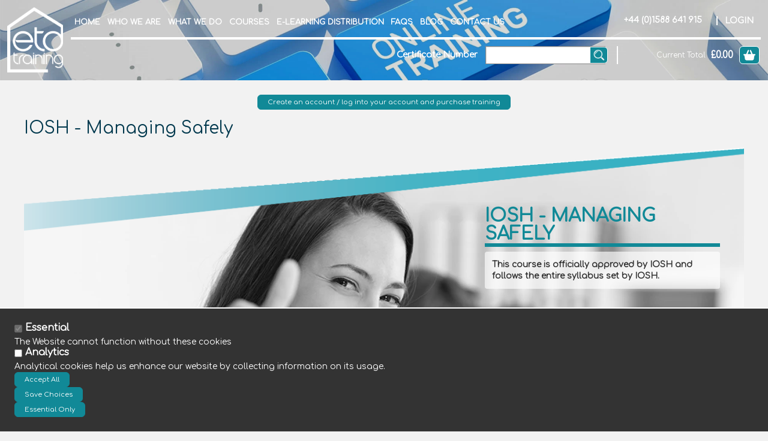

--- FILE ---
content_type: text/css;charset=UTF-8
request_url: https://etdtraining.com/userfiles/css/wl-5b34f4c1e13e3/chr-combined.css?v=1.2
body_size: 18078
content:
html,body,div,span,applet,object,iframe,h1,h2,h3,h4,h5,h6,p,blockquote,pre,a,abbr,acronym,address,big,cite,code,del,dfn,em,img,ins,kbd,q,s,samp,small,strike,strong,sub,sup,tt,var,b,u,i,center,dl,dt,dd,ol,ul,li,fieldset,form,label,legend,table,caption,tbody,tfoot,thead,tr,th,td,article,aside,canvas,details,embed,figure,figcaption,footer,header,hgroup,menu,nav,output,ruby,section,summary,time,mark,audio,video{margin:0;padding:0;border:0;font-size:100%;font:inherit;vertical-align:baseline;outline:0}html{font-family:sans-serif;-ms-text-size-adjust:100%;-webkit-text-size-adjust:100%;-webkit-tap-highlight-color:rgba(0,0,0,0);height:auto}body{width:100%;height:auto;letter-spacing:normal;word-spacing:normal;cursor:default}*{-webkit-box-sizing:border-box;-moz-box-sizing:border-box;box-sizing:border-box;outline:0}body>.layout>.i,body>.layout>.i>.layout-row,body>.layout>.i>.layout-row>.i{margin:0 auto}article,aside,details,figcaption,figure,footer,header,hgroup,menu,nav,section,div,img,ul,ol,li,form,input,select,label,textarea,p,.block{display:block}.layout .layout-row,.layout .layout-cell,.layout .layout-component,.product,.mini,.button,.horizontal>li,.layout .i .inline-block,.eg-cell,.res4{display:inline-block}.layout .col1{display:block}.mainBlock,.subBlock,.mini,.layout,.layout>.i,.layout-component,.layout-cell,.layout-row,.product img{position:relative}.layout-row,.layout-cell,.layout-component,.mini,.product,.tab_container>.i{vertical-align:top}.layout-row.left,.layout-row.left>.i,.layout-row .layout-cell.left,.layout-row .layout-cell.left>.i,.layout-component.left img{text-align:left;margin-right:auto;margin-left:0}.layout-row.right,.layout-row.right>.i,.layout-row .layout-cell.right,.layout-row .layout-cell.right>.i,.layout-row .layout-cell .layout-component.right,.layout-component.right img{text-align:right;margin-right:0;margin-left:auto}.layout-row.center,.layout-row.center>.i,.layout-row .layout-cell.center,.layout-row .layout-cell.center>.i,.layout-component.center img{text-align:center;margin-left:auto;margin-right:auto}.layout-row .layout-cell .layout-component.left,.layout-row .layout-cell .layout-component.left *,.layout-row .layout-cell .layout-component .left,.layout-row .layout-cell .layout-component .left *{text-align:left}.layout-row .layout-cell .layout-component.right,.layout-row .layout-cell .layout-component.right *,.layout-row .layout-cell .layout-component .right,.layout-row .layout-cell .layout-component .right *{text-align:right}.layout-row .layout-cell .layout-component.center,.layout-row .layout-cell .layout-component.center *,.layout-row .layout-cell .layout-component .center,.layout-row .layout-cell .layout-component .center *{text-align:center}.layout-row .layout-cell.right .layout-component.left *{text-align:left !important}body>.layout>.i>.layout-row{z-index:1000}body>.notifications,body>.notifications>div,#cookie_compliance{z-index:9000 !important}.responsive-menu,.menu-section.fixed-menu{z-index:8000 !important}.header{z-index:5000 !important}body>.layout>.i>.menu-section{z-index:2000}.inline-block{display:inline-block}.visible{visibility:visible !important;display:block}.hidden,.hide,script,.script{visibility:hidden !important;display:none !important}.missing{padding:8px 12px;background-color:#efefef}.inflate{position:absolute !important;top:0 !important;right:0 !important;bottom:0 !important;left:0 !important;color:transparent !important}.inflate span{bottom:0;display:none;font-size:12px;font-weight:bold;left:auto;padding:4px 0 0;position:absolute;right:0;top:auto}.inflate:hover span{display:block}.close_container{text-align:right;clear:both}.disabled{opacity:.5;cursor:default}.empty>.i>.content{line-height:0 !important;padding:0 !important}.place-holder.empty>.i>.content>.expanded,.place-holder.empty>.i>.content>.layout{line-height:initial !important}.image-wrap-right{padding:0 0 12px 12px !important}.collapsible-container .collapsible-trigger{display:inline-block}button,input,optgroup,select,textarea{margin:0;font:inherit;color:inherit}input{line-height:normal}input[type="checkbox"],input[type="radio"]{padding:0}textarea{overflow:auto}input[type="number"]::-webkit-inner-spin-button,input[type="number"]::-webkit-outer-spin-button{height:auto}input[type="search"]{-webkit-box-sizing:content-box;-moz-box-sizing:content-box;box-sizing:content-box;-webkit-appearance:textfield}input[type="search"]::-webkit-search-cancel-button,input[type="search"]::-webkit-search-decoration{-webkit-appearance:none}button{overflow:visible}button,select{text-transform:none}button,html input[type="button"],input[type="reset"],input[type="submit"]{-webkit-appearance:button}button[disabled],html input[disabled]{cursor:default}button::-moz-focus-inner,input::-moz-focus-inner{padding:0;border:0}.slide_v_head,button,.button,a,a.button,input[type="submit"],input[type="reset"],input[type="button"],.fader_prev,.fader_next,select,input[type="checkbox"],input[type="radio"]{cursor:pointer}mark{color:#000;background:#ff0}sub,sup{position:relative;font-size:75%;line-height:0;vertical-align:baseline}sup{top:-.5em}sub{bottom:-.25em}svg:not(:root){overflow:hidden}figure{margin:0}hr{height:0;-webkit-box-sizing:content-box;-moz-box-sizing:content-box;box-sizing:content-box}audio,canvas,progress,video{display:inline-block;vertical-align:baseline}audio:not([controls]){display:none;height:0}[hidden],template{display:none}fieldset{padding:.35em .625em .75em;margin:0 2px;border:1px solid silver}legend{padding:0;border:0}optgroup{font-weight:bold}ul{list-style-type:disc;list-style-position:inside}li{display:list-item;font-size:1em;height:auto;line-height:1.4em}li a:link,li span{display:inline-block;white-space:nowrap}table{border-spacing:0;border-collapse:collapse}td,th{padding:0}img{max-width:100%;height:auto;vertical-align:middle;margin:auto;display:inline-block}.videowrapper .content,.map .content{float:none;clear:both;width:100%;position:relative;padding-bottom:56.25%;padding-top:25px;height:0;margin-bottom:12px}.videowrapper iframe,.map iframe{position:absolute;top:0;left:0;width:100%;height:100%}#fancybox-content{max-width:100%;padding:0 !important}#fancybox-title-over{background-image:none;color:#fff;font-weight:bold;text-align:center}#fancybox-title{margin:0 !important;max-width:100%;border-top:2px solid rgba(255,255,255,0.10);box-shadow:0 -6px 14px -8px #000;bottom:0 !important}body>.notifications{position:fixed;width:100%}body>.notifications>div{box-shadow:0 0 50px 0 0 0 50px 0 rgba(0,0,0,0.4);margin:auto;width:50%;padding:25px;position:fixed;top:10%;left:25%;color:#fff}.notifications>div h4{margin-bottom:6px;color:#fff}body>.notifications>div.admin{width:100%;padding:12px;position:relative;top:0;left:0}@media screen and (max-width:640px){body>.notifications>div{width:95% !important;left:2.5%}}.ui-dialog.ui-widget{z-index:90000}.ui-widget-overlay{background:#000 !important;opacity:.5 !important}.ui-dialog.ui-draggable{border:3px solid #d4d4d4;box-shadow:0 25px 50px rgba(0,0,0,0.7);padding:16px;z-index:100000000000;min-width:994px;max-width:1224px}.ui-dialog.ui-draggable .ui-dialog-content{text-align:center}.ui-dialog.ui-draggable .ui-dialog-titlebar{background:none repeat scroll 0 0 rgba(0,0,0,0);border:medium none;position:absolute;right:2px;z-index:100}@media screen and (max-width:1224px){.ui-dialog.ui-draggable{border:2px solid #d4d4d4;box-shadow:0 25px 50px rgba(0,0,0,0.7);padding:12px;z-index:100000000000;min-width:80%;max-width:95%}}#cookie_compliance{background-color:#000;bottom:0;box-shadow:0 0 8px #000;display:block;height:auto;left:0;margin:0 auto;padding:10px;position:fixed;right:0;vertical-align:middle;width:100%;text-align:center}#cookie_compliance p{color:#fff !important;display:inline-block;float:left;font-size:10px;line-height:16px;margin:5px 0 5px !important;padding-left:20px;padding-right:20px;width:86%}#cookie_compliance p a{color:#fff !important;font-size:12px;font-weight:bold;line-height:16px}#cookie_compliance div.inline{background-color:#fff;border:1px solid #fff;border-radius:2px;color:#333;cursor:pointer;display:inline-block;font-size:14px;font-weight:bold;line-height:10px;margin-top:10px;padding:8px;text-align:center;width:14%}#CMS_Provider{position:relative;margin:0;float:left;padding:2px 4px;bottom:0;left:0;background:rgba(255,255,255,0.75);font-size:9px}#CMS_Provider a{color:#444 !important}@media screen and (max-width:580px){#cookie_compliance p{width:100%}#cookie_compliance div.inline{width:50%;margin:6px auto}}.category_layout .empty,.heading-only.empty>.i>.content,.no-head .row-heading{display:none}.inline{display:inline}.inline-label>.i>label,.inline-label>.i>.content{display:inline-block;width:initial}.margin-top-xs{margin-top:4px}.margin-bottom-xs{margin-bottom:4px}.margin-top-small{margin-top:8px}.margin-bottom-small{margin-bottom:8px}.margin-top-medium{margin-top:12px}.margin-bottom-medium{margin-bottom:12px}.margin-top-large{margin-top:24px}.margin-bottom-large{margin-bottom:24px}.margin-top-xl{margin-top:50px}.margin-bottom-xl{margin-bottom:50px}.padding-top-xs>.i{padding-top:4px}.padding-right-xs>.i{padding-right:4px}.padding-bottom-xs>.i{padding-bottom:4px}.padding-left-xs>.i{padding-left:4px}.padding-top-small>.i{padding-top:8px}.padding-right-small>.i{padding-right:8px}.padding-bottom-small>.i{padding-bottom:8px}.padding-left-small>.i{padding-left:8px}.padding-top-medium>.i{padding-top:12px}.padding-right-medium>.i{padding-right:12px}.padding-bottom-medium>.i{padding-bottom:12px}.padding-left-medium>.i{padding-left:12px}.padding-top-large>.i{padding-top:24px}.padding-right-large>.i{padding-right:24px}.padding-bottom-large>.i{padding-bottom:24px}.padding-left-large>.i{padding-left:24px}.padding-top-xl>.i{padding-top:50px}.padding-right-xl>.i{padding-right:50px}.padding-bottom-xl>.i{padding-bottom:50px}.padding-left-xl>.i{padding-left:50px}.border{border:1px solid #ccc}.border-style-solid-top{border-top-style:solid}.border-style-solid-right{border-right-style:solid}.border-style-solid-bottom{border-bottom-style:solid}.border-style-solid-left{border-left-style:solid}.border-style-dashed-top{border-top-style:dashed}.border-style-dashed-right{border-right-style:dashed}.border-style-dashed-bottom{border-bottom-style:dashed}.border-style-dashed-left{border-left-style:dashed}.border-style-dotted-top{border-top-style:dotted}.border-style-dotted-right{border-right-style:dotted}.border-style-dotted-bottom{border-bottom-style:dotted}.border-style-dotted-left{border-left-style:dotted}.border-width-one-top{border-top-width:1px}.border-width-one-right{border-right-width:1px}.border-width-one-bottom{border-bottom-width:1px}.border-width-one-left{border-left-width:1px}.border-width-two-top{border-top-width:2px}.border-width-two-right{border-right-width:2px}.border-width-two-bottom{border-bottom-width:2px}.border-width-two-left{border-left-width:2px}.border-width-four-top{border-top-width:4px}.border-width-four-right{border-right-width:4px}.border-width-four-bottom{border-bottom-width:4px}.border-width-four-left{border-left-width:4px}.border-radius-top-left-slight{border-top-left-radius:}.border-radius-top-right-slight{border-top-right-radius:}.border-radius-bottom-left-slight{border-bottom-left-radius:}.border-radius-bottom-right-slight{border-bottom-right-radius:}.border-radius-all-slight{border-radius:}.float-right{float:right}.float-left{float:left}.float-none{float:none}.clear{clear:both}.divide-tb>.i{border-top:1px solid #ccc;border-bottom:1px solid #ccc;padding-top:8px;padding-bottom:8px}.top-divide{border-top:1px solid #ccc;margin-top:24px;padding-top:24px}.bottom-divide{border-bottom:1px solid #ccc;margin-bottom:24px;padding-bottom:24px}.layout-component.bold-label>.i>label{font-weight:bold}.layout-component.bold-content>.i>.content{font-weight:bold}.ui-dialog.ui-draggable .ui-dialog-titlebar{position:relative !important}.assumed-user-info{display:none !important}.system-message.admin a{color:#fff !important}.site_background{width:100%;height:100%;line-height:0}body>.layout{width:100%;height:100%;margin:0 auto}body>.layout>.i>.layout-row>.i,body>.layout>.i>.layout-row.footer>.i .mod_sub_layout>.i>.layout-row>.i,.menu-section>.i>.layout-cell>.i,.menu-section.fixed-menu>.i>.layout-cell>.i,.info-bar>.i>.layout-cell>.i,.content-hold>.i{max-width:1224px;width:100%;margin-left:auto;margin-right:auto;position:relative}.content-hold>.i{padding-left:12px;padding-right:12px}.responsive-menu.desktop-responsive-menu>.i,.responsive-menu.desktop-responsive-menu .mod_sub_layout .layout-cell.istart>.i,body>.layout>.i>.layout-row.footer>.i .mod_sub_layout>.i>.layout-row>.i{max-width:100% !important}body>.layout>.i>.layout-row.wide-mode>.i,body>.layout>.i>.layout-row.full-width>.i{max-width:100%}.layout .i .layout-row,.layout .i .layout-cell,.layout .i .layout-component,.layout .i .eg-cell{margin-right:1%}.layout .i .layout-row{clear:both}.layout .i .col1,.layout .iend{margin-right:0 !important}.layout .col1{width:100%}.auto{width:auto}.main-content,.richtext{padding-bottom:24px}@media screen and (min-width :1001px){.dtop-hide{display:none !important}.layout .col2,.layout .col612{width:49.5%}.layout .col3,.layout .col412{width:32.66%}.layout .col23,.layout .col46,.layout .col812{width:66.33%}.layout .col4,.layout .col312{width:24.25%}.layout .col34{width:74.75%}.layout .col5{width:19.2%}.layout .col25{width:39.4%}.layout .col35{width:59.6%}.layout .col45{width:79.8%}.layout .col6,.layout .col212{width:15.83%}.layout .col56,.layout .col1012{width:83.16%}.layout .col7{width:13.42%}.layout .col27{width:27.85%}.layout .col37{width:42.28%}.layout .col47{width:56.71%}.layout .col57{width:71.14%}.layout .col67{width:85.57%}.layout .col8{width:11.62%}.layout .col28{width:24.25%}.layout .col38{width:36.87%}.layout .col48{width:49.5%}.layout .col58{width:62.12%}.layout .col68,.layout col912{width:74.75%}.layout .col78{width:87.37%}.layout .col9{width:10.22%}.layout .col29{width:21.44%}.layout .col39{width:32.66%}.layout .col49{width:43.88%}.layout .col59{width:55.11%}.layout .col69{width:66.33%}.layout .col79{width:77.55%}.layout .col89{width:88.77%}.layout .col10{width:9.1%}.layout .col11{width:8.181%}.layout .col512{width:41.08%}.layout .col712{width:57.91%}.layout .col1112{width:91.58%}.layout .col12{width:7.416%}.layout .res2{width:49.5%;margin-right:1% !important}.layout .res2:nth-child(2n+2){margin-right:0 !important}.layout .res3{width:32.66%;margin-right:1% !important}.layout .res3:nth-child(3n+3){margin-right:0 !important}.layout .res4{width:24.25%;margin-right:1% !important}.layout .res4:nth-child(4n+4){margin-right:0 !important}.layout .res5{width:19.2%;margin-right:1% !important}.layout .res5:nth-child(5n+5){margin-right:0 !important}.layout .two-col .flex-col{width:49.5%;margin-right:1% !important}.layout .two-col .flex-col:nth-child(2n+2){margin-right:0 !important}.layout .three-col .flex-col{width:32.66%;margin-right:1% !important}.layout .three-col .flex-col:nth-child(3n+3){margin-right:0 !important}.layout .four-col .flex-col{width:24.25%;margin-right:1% !important}.layout .four-col .flex-col:nth-child(4n+4){margin-right:0 !important}.layout .slide.col3{margin-right:1% !important}.layout .slide.col3:nth-child(3n+3){margin-right:0 !important}}@media screen and (max-width :1000px){.layout .tend{margin:0 !important}.resp-center,.resp-center *{text-align:center !important;margin-right:auto !important;margin-left:auto !important}.resp-hide{display:none !important}}@media screen and (min-width:761px) and (max-width:1000px){.tab-hide{display:none !important}.layout .tp-end{margin:0 !important}.layout .col2,.layout .col612{width:49.5%}.layout .col3,.layout .col412{width:32.66%}.layout .col23,.layout .col46,.layout .col812{width:66.33%}.layout .col4,.layout .col312{width:24.25%}.layout .col34{width:74.75%}.layout .col5{width:19.2%}.layout .col25{width:39.4%}.layout .col35{width:59.6%}.layout .col45{width:79.8%}.layout .col6,.layout .col212{width:15.83%}.layout .col56,.layout .col1012{width:83.16%}.layout .col7{width:13.42%}.layout .col27{width:27.85%}.layout .col37{width:42.28%}.layout .col47{width:56.71%}.layout .col57{width:71.14%}.layout .col67{width:85.57%}.layout .col8{width:11.62%}.layout .col28{width:24.25%}.layout .col38{width:36.87%}.layout .col48{width:49.5%}.layout .col58{width:62.12%}.layout .col68,.layout col912{width:74.75%}.layout .col78{width:87.37%}.layout .col9{width:10.22%}.layout .col29{width:21.44%}.layout .col39{width:32.66%}.layout .col49{width:43.88%}.layout .col59{width:55.11%}.layout .col69{width:66.33%}.layout .col79{width:77.55%}.layout .col89{width:88.77%}.layout .col10{width:9.1%}.layout .col11{width:8.181%}.layout .col512{width:41.08%}.layout .col712{width:57.91%}.layout .col1112{width:91.58%}.layout .col12{width:7.416%}.layout .tab-col1{width:100% !important;margin-right:0 !important}.layout .tab-col2{width:49.5%}.layout .tab-col3{width:32.66%}.layout .tab-col23{width:66.33%}.layout .tab-col4{width:24.25%}.layout .tab-col34{width:74.75%}.layout .tab-col5{width:19.2%}.layout .tab-col25{width:39.4%}.layout .tab-col35{width:59.6%}.layout .tab-col45{width:79.8%}.layout .tab-col6{width:15.83%}.layout .tab-col56{width:83.16%}.layout .tab-col7{width:13.42%}.layout .tab-col27{width:27.85%}.layout .tab-col37{width:42.28%}.layout .tab-col47{width:56.71%}.layout .tab-col57{width:71.14%}.layout .tab-col67{width:85.57%}.layout .tab-col8{width:11.62%}.layout .tab-col28{width:24.25%}.layout .tab-col38{width:36.87%}.layout .tab-col48{width:49.5%}.layout .tab-col58{width:62.12%}.layout .tab-col68{width:74.75%}.layout .tab-col78{width:87.37%}.layout .tab-col9{width:10.22%}.layout .tab-col29{width:21.44%}.layout .tab-col39{width:32.66%}.layout .tab-col49{width:43.88%}.layout .tab-col59{width:55.11%}.layout .tab-col69{width:66.33%}.layout .tab-col79{width:77.55%}.layout .tab-col89{width:88.77%}.layout .tab-col10{width:9.1%}.layout .tab-col11{width:8.181%}.layout .tab-col12{width:7.416%}.layout .res2{width:49.5%;margin-right:1% !important}.layout .col2:nth-child(2n+2),.layout .res2:nth-child(2n+2){margin-right:0 !important}.layout .res3{width:32.66%;margin-right:1% !important}.layout .res3:nth-child(3n+3){margin-right:0 !important}.layout .res4{width:24.25%;margin-right:1%}.layout .res4:nth-child(4n+4){margin-right:0 !important}.layout .res5{width:19.2%;margin-right:1%}.layout .res5:nth-child(5n+5){margin-right:0 !important}.layout .two-col .flex-col{width:49.5%;margin-right:1% !important}.layout .two-col .flex-col:nth-child(2n+2){margin-right:0 !important}.layout .three-col .flex-col{width:32.66%;margin-right:1% !important}.layout .three-col .flex-col:nth-child(3n+3){margin-right:0 !important}.layout .four-col .flex-col{width:24.25%;margin-right:1% !important}.layout .four-col .flex-col:nth-child(4n+4){margin-right:0 !important}.layout .slide.col3{margin-right:1% !important}.layout .slide.col3:nth-child(3n+3){margin-right:0 !important}}@media screen and (max-width:760px){.mob-hide{display:none !important}.mob-center,.mob-center *{text-align:center !important;margin-left:auto !important;margin-right:auto !important}.layout .mob-col1{width:100% !important;margin-right:0 !important}.layout .mob-col2{width:49.5%}.layout .mob-col3{width:32.66%}.layout .mob-col23{width:66.33%}.layout .mob-col4{width:24.25%}.layout .mob-col34{width:74.75%}.layout .mob-col5{width:19.2%}.layout .mob-col25{width:39.4%}.layout .mob-col35{width:59.6%}.layout .mob-col45{width:79.8%}.layout .mob-col6{width:15.83%}.layout .mob-col56{width:83.16%}.layout .mob-col7{width:13.42%}.layout .mob-col27{width:27.85%}.layout .mob-col37{width:42.28%}.layout .mob-col47{width:56.71%}.layout .mob-col57{width:71.14%}.layout .mob-col67{width:85.57%}.layout .mob-col8{width:11.62%}.layout .mob-col28{width:24.25%}.layout .mob-col38{width:36.87%}.layout .mob-col48{width:49.5%}.layout .mob-col58{width:62.12%}.layout .mob-col68{width:74.75%}.layout .mob-col78{width:87.37%}.layout .mob-col9{width:10.22%}.layout .mob-col29{width:21.44%}.layout .mob-col39{width:32.66%}.layout .mob-col49{width:43.88%}.layout .mob-col59{width:55.11%}.layout .mob-col69{width:66.33%}.layout .mob-col79{width:77.55%}.layout .mob-col89{width:88.77%}.layout .mob-col10{width:9.1%}.layout .mob-col11{width:8.181%}.layout .mob-col12{width:7.416%}.m-end{margin-right:0 !important}.layout .eos-grid .col4{width:49.5%}.layout .eos-grid .col4:nth-child(2n+2){margin-right:0 !important}}@media screen and (min-width:521px) and (max-width:760px){.layout .col23,.layout .col78,.layout .col712{width:100%;margin-right:0 !important}.layout .col2,.layout .col3{width:49.5%}.layout .col34{width:74.75%}.layout .col45,.layout .col56,.layout .col67{width:66.33%}.layout .col23,.layout .col46,.layout .col812{width:66.33%}.layout .col5,.layout .col6,.layout .col7{width:32.66%}.layout .col4,.layout .col8,.layout .col12{width:24.25%}.ml-end{margin-right:0 !important}.layout .res2{width:49.5%;margin-right:1% !important}.layout .res2:nth-child(2n+2){margin-right:0 !important}.layout .res3{width:49.5%;margin-right:1% !important}.layout .res3:nth-child(2n+2),.layout .res3:nth-child(2n+2){margin-right:0 !important}.layout .res4{width:49.5%;margin-right:1%}.layout .res4:nth-child(2n+2){margin-right:0 !important}.layout .res5{width:19.2%;margin-right:1%}.layout .res5:nth-child(5n+5){margin-right:0 !important}.layout .two-col .flex-col{width:49.5%;margin-right:1% !important}.layout .two-col .flex-col:nth-child(2n+2){margin-right:0 !important}.layout .three-col .flex-col{width:49.5%;margin-right:1% !important}.layout .three-col .flex-col:nth-child(2n+2){margin-right:0 !important}.layout .four-col .flex-col{width:24.25%;margin-right:1% !important}.layout .four-col .flex-col:nth-child(4n+4){margin-right:0 !important}.layout .slide.col3{width:49.5%;margin-right:1% !important}.layout .slide.col3:nth-child(2n+2){margin-right:0 !important}}@media screen and (max-width:520px){.mob-port-hide{display:none !important}.layout .col2,.layout .col3,.layout .col23,.layout .col34,.layout .col5,.layout .col45,.layout .col56,.layout .col67,.layout .col78,.layout .col29,.layout .col39,.layout .col49,.layout .col59,.layout .col69,.layout .col79,.layout .col89,.layout .col712{width:100%;margin-right:0 !important}.layout .col4,.layout .col6,.layout .col12{width:49.5%}.layout .col7,.layout .col8{width:24.25%}.mp-end,.layout-row{margin-right:0 !important}.header{padding-bottom:0 !important}.header .logo img{max-width:60% !important}.pg-home .header .logo img{max-width:100% !important}.layout .two-col .flex-col{width:49.5%;margin-right:1% !important}.layout .two-col .flex-col:nth-child(2n+2){margin-right:0 !important}.layout .three-col .flex-col{width:49.5%;margin-right:1% !important}.layout .three-col .flex-col:nth-child(2n+2){margin-right:0 !important}.layout .four-col .flex-col{width:49.5%;margin-right:1% !important}.layout .four-col .flex-col:nth-child(2n+2){margin-right:0 !important}.layout .eos-grid .col4{width:80% !important;margin:0 auto 12px !important}.layout .res4{width:49.5%;margin-right:1%}.layout .res4:nth-child(2n+2){margin-right:0 !important}.padding-right-xl>.i{padding-right:4px !important}}@media screen and (min-width:401px) and (max-width:520px){.layout .res2{width:100%;margin-right:0 !important}.layout .res4{width:49.5%;margin-right:1%}.layout .res4:nth-child(2n+2){margin-right:0}.layout .res5{width:32.66%;margin-right:1%}.layout .res5:nth-child(3n+3){margin-right:0}.layout .slide.col3{width:49.5%;margin-right:1% !important}.layout .slide.col3:nth-child(2n+2){margin-right:0 !important}}@media screen and (max-width :400px){.layout .col4,.layout .col6{width:100%}.layout .col7,.layout .col8{width:49.5%}.layout .res2{width:100%;margin-right:0 !important}.layout .res4{width:49.5%;margin-right:1%}.layout .res4:nth-child(2n+2){margin-right:0 !important}.layout .res5{width:49.5%;margin-right:1%}.layout .res5:nth-child(2n+2){margin-right:0 !important}}body{line-height:1.4}h1,.page-title .content{font-size:1.750em;line-height:2.250em}h2{font-size:24px;line-height:30px;margin-bottom:8px}h3{font-size:1.200em;line-height:1.550em}.richtext h3{font-weight:bold;font-style:italic}h4{font-size:1.1em;line-height:1em}.richtext h4,.rich-text h4{margin-bottom:12px;margin-top:12px}h5{font-size:.750em;line-height:.850em}h6{font-size:.750em;line-height:.850em}p,.subBlock>.i>div,.textblock>.i>.content,.richtext{font-size:16px;line-height:20px}p,.subBlock>.i>div{margin:0 0 4px}p *,.richtext,.textblock>.i>.content>div{font-size:inherit;text-align:inherit}small{font-size:85%}.text-nowrap{white-space:nowrap}.lowercase{text-transform:lowercase}.uppercase{text-transform:uppercase}.capitalize{text-transform:capitalize}abbr[title]{border-bottom:1px dotted}b,strong{font-weight:bold}dfn,em,i{font-style:italic}.tick-list{margin:12px;width:90%}.tick-list li{list-style-position:outside;padding-left:50px;background-image:url(/userfiles/images/green-tick.jpg);background-repeat:no-repeat;background-size:35px;background-position:left top;min-height:30px;list-style-type:none;padding-bottom:12px}.content-bullet{font-size:20px;padding:12px;line-height:24px;margin:0}.content-bullet+.content-bullet{border-top:1px solid #ccc}.content-bullet img{margin-right:8px}.content-bullet:hover img{margin-right:12px}a:link,a:active,a:visited,a:hover,button,.button,.reviews .create_button a{text-decoration:none}.richtext a:link,.description a:link{font-weight:bold}.nopointer{cursor:default}@media screen and (max-width:520px){h1{font-size:1.50em;line-height:1.75em}}button,.button,a.button,input[type="submit"],input[type="reset"],input[type="button"],.action-button a{text-align:center !important;max-width:100%;border-radius:6px;white-space:normal;border-width:1px;border-style:solid;background-repeat:no-repeat}button,.button,input[type="reset"],input[type="button"],.action-button a{font-size:11px;line-height:1em;padding:6px 16px}.large.button,input[type="submit"],.action-button.large a,.create-minion .button,.csv-download.button,.mod_lms_course_admin_component_risk_assessments .new-entry{font-size:1em;line-height:1.2em;padding:10px 26px}.action-button.icon-left a,.view-results{padding-left:25px;background-size:13px;background-position:6px center}.action-button.large.icon-left a,.action-button.large.icon-left input[type="submit"],.create-minion .button,.csv-download.button,.mod_lms_course_admin_component_risk_assessments .new-entry{padding-left:45px;background-size:25px;background-position:10px center}.action-button.icon-top a{padding-top:100px;position:relative;display:inline-block;padding-bottom:12px;background-position:center 30%;background-size:60px;width:100%;font-size:14px;margin-bottom:12px;font-weight:bold}.super.button,.action-button.super a{font-size:2em;line-height:2em;border-width:2px;padding:4px 24px}@media screen and (max-width:600px;){.super{font-size:1em !important;line-height:1.5em !important;border-width:2px !important;padding:4px 24px !important}}.confirm{background-image:url("/userfiles/images/confirm.png");background-position:8px center;background-repeat:no-repeat;background-size:25px auto;padding-left:40px !important}.super.confirm{background-position:16px center;background-size:40px auto;padding-left:70px !important}.delete a{background-image:url("/userfiles/images/bin.png")}#register_page input.button{background-image:url("/userfiles/images/confirm.png");background-position:8px center;background-repeat:no-repeat;background-size:35px auto;font-size:32px;margin:auto;padding-left:50px !important;margin-top:12px}.pager_link{margin-right:1px;padding:4px 8px !important;display:inline-block;border:1px solid #fff;font-size:10px}.pager_link.active{border-width:2px;border-style:solid;box-shadow:0 0 4px -2px #000;font-weight:bold;padding:4px 14px !important}html,body>.layout{background-color:#f2f2f2}body>.layout>.i>.fill-1{background-color:#118997}body>.layout>.i>.fill-1 h1,body>.layout>.i>.fill-1 h2,body>.layout>.i>.fill-1 h3,body>.layout>.i>.fill-1 h4,body>.layout>.i>.fill-1 label,body>.layout>.i>.fill-1 div,body>.layout>.i>.fill-1 p,body>.layout>.i>.fill-1 span{color:#fff !important}body>.layout>.i>.fill-2{background-color:#118997}body>.layout>.i>.fill-2 h1,body>.layout>.i>.fill-2 h2,body>.layout>.i>.fill-2 h3,body>.layout>.i>.fill-2 h4,body>.layout>.i>.fill-2 label,body>.layout>.i>.fill-2 div,body>.layout>.i>.fill-2 p,body>.layout>.i>.fill-2 span{color:#fff !important}body>.layout>.i>.header{background-color:#118997}body>.layout>.i>.header label,body>.layout>.i>.header div,body>.layout>.i>.header p,body>.layout>.i>.header span{color:#fff}body>.layout>.i>.footer{background-color:#118997}body>.layout>.i>.footer h1,body>.layout>.i>.footer h2,body>.layout>.i>.footer h3,body>.layout>.i>.footer h4,body>.layout>.i>.footer label,body>.layout>.i>.footer div,body>.layout>.i>.footer p,body>.layout>.i>.footer span{color:#0d0d0d}h1,.page-title .content{color:#00384d}h2,h3,.title,.layout .title a{color:#118997}h4,h5,h6{color:#118997}p,.layout-component>.i{color:#333}label,legend{color:#555}b,strong,i,em{color:#118997}a,a:link{color:#003780}a:hover{color:#22323b}a:visited{color:#3f536e}.notifications>div{background-color:#616161;border:4px solid #fff}.notifications>div.error_container{background-color:#8f0606}.notifications>div h4,.notifications>div li,.notifications>div p,.notifications>div span{color:#fff}button,.button,a.button,input[type="submit"],input[type="reset"],input[type="button"],.action-button a,.news-letter .mailbutton{background-color:#118997;color:#fff;border-color:#118997}button:hover,.button:hover,a.button:hover,input[type="submit"]:hover,input[type="reset"]:hover,input[type="button"]:hover,.action-button a:hover,.pager_link.active,.news-letter .mailbutton:hover{background-color:#15283d;color:#fff;border-color:#15283d}.go,input.go,a.go{background-color:#118997;color:#fff}.go:hover,input.go:hover,a.go:hover{background-color:#118997;color:#fff}a.edit{background-color:#118997;color:#fff}a.edit:hover{background-color:#118997;color:#fff}.cancel,input.cancel,a.cancel,a.delete,input.delete,.delete a,a.remove-product{background-color:#9e2323;color:#fff;border-color:#9e2323}.cancel:hover,input.cancel:hover,a.cancel:hover,a.delete:hover,input.delete:hover,a.remove-product:hover{background-color:#7a0612;color:#fff;border-color:#7a0612}ul.menubar li a{color:#888}ul.menubar li:hover a{color:#4f4f4f}.menu-section{background-color:;border-color:#118997}.main-menu{background-color:}.main-menu>.i>.content>.menubar>li>a,.certificate-check .inline-label>.i>h4{color:#fff}.main-menu>.i>.content>.menubar>li:hover{background-color:#118997}.main-menu>.i>.content>.menubar>li:hover>a{color:#fff}.main-menu ul.menubar li ul{background-color:#118997;border-color:#118997}.main-menu ul.menubar li ul li{background-color:#118997;border-color:#118997}.main-menu ul.menubar li ul li a{color:#fff}.main-menu ul.menubar li ul li:hover{background-color:#118997}.main-menu ul.menubar li ul li:hover a{color:#fff}.main-menu ul.menubar li.li_active{background-color:#118997;color:#fff}.main-menu ul.menubar li.li_active:hover{background-color:#118997;color:#fff}.responsive-menu .mod_sub_layout .layout-cell.istart,.responsive-menu .slaved{background-color:#118997}input[type="text"],input[type="number"],input[type="password"],input[type="file"],select,textarea{background-color:#fff;color:#888;border:1px solid #888;box-shadow:1px 1px 1px rgba(119,119,119,0.25) inset}input[type="text"]:hover,input[type="number"]:hover,input[type="password"]:hover,input[type="file"]:hover,select:hover,textarea:hover{background-color:#efefef;color:#777 !important;border-color:#777;box-shadow:1px 1px 1px rgba(119,119,119,0.25) inset}input[type="text"]:focus,input[type="number"]:focus,input[type="password"]:focus,input[type="file"]:focus,select:focus,textarea:focus{background-color:#efefef;color:#22323b !important;border-color:#22323b;box-shadow:1px 1px 1px rgba(119,119,119,0.25) inset}input[type="text"]:focus:hover,input[type="number"]:focus:hover,input[type="password"]:focus:hover,input[type="file"]:focus:hover,select:focus:hover,textarea:focus:hover{background-color:#eee;color:#22323b !important;border-color:#22323b;box-shadow:1px 1px 1px rgba(119,119,119,0.25) inset}body{border-color:#ccc}.invoice{border-color:#ccc}.mini{border-color:#ccc}.mini:hover{border-color:#22323b}#fancybox-title-over{background-color:}.menu-section.fixed-menu{position:fixed;left:0;top:36px}ul.menubar,.user-menu{list-style:none;list-style-type:none;z-index:70}ul.menubar li,.user-menu li{position:relative;list-style:none;vertical-align:top}ul.menubar li a,.user-menu li a{padding:0 8px;width:100%}ul.menubar ul{display:none;position:absolute;left:0;min-width:105%}ul.vertical li,.menubar li li,ul.menubar li:hover>ul{display:block}ul.menubar ul ul,ul.vertical ul{top:0 !important;left:99% !important}.main-menu{float:left;z-index:5000000}.main-menu>.i>.content>.menubar>li,.main-menu>.i>.content>.menubar>li>a{height:50px;line-height:50px;font-size:13px}.main-menu>.i>.content>.menubar>li.li_end{border-right:0}.main-menu>.i>.content>.menubar>li>a{padding:0 6px;font-weight:bold;text-transform:uppercase}width:50px;display:inline-block;vertical-align:top}*/.main-menu ul.menubar .menubar{padding:8px;border:2px solid}.main-menu>.i>.content>.menubar .menubar li,.main-menu>.i>.content>.menubar .menubar li a{text-align:left;height:auto}.main-menu>.i>.content>.menubar .menubar li a{padding:4px 18px;display:inline-block;width:100%}.secondary-menu>.i>.content>.menubar>li,.secondary-menu>.i>.content>.menubar>li>a{height:40px;line-height:40px;font-size:14px}.secondary-menu>.i>.content>.menubar .menubar{border:2px solid rgba(85,85,85,0.35)}.secondary-menu>.i>.content>.menubar .menubar li,.secondary-menu>.i>.content>.menubar .menubar li a{text-align:left;height:auto;line-height:24px}.secondary-menu>.i>.content>.menubar .menubar li{padding:0 12px}.secondary-menu>.i>.content>.menubar .menubar li+li{border-top:1px solid rgba(255,255,255,0.15)}@media screen and (max-width:1000px){.responsive-menu,.responsive-menu>.i,.responsive-menu .mod_sub_layout>.i{line-height:0}.responsive-menu{width:100% !important;padding-bottom:50px}.responsive-menu>.i{padding:0 !important}.responsive-menu .mod_sub_layout>.i>.layout-row>.i>.layout-cell.istart{height:50px;left:0;position:fixed;top:0;z-index:200}.responsive-menu .mod_sub_layout .layout-cell.istart .layout-component{margin:0 4px !important}.responsive-menu .mod_sub_layout .layout-cell.istart .resp-logo{float:left}.responsive-menu .mod_sub_layout .layout-cell.istart .layout-component img{height:35px;width:auto;margin-top:5px}.responsive-menu .slaved{position:fixed !important;padding:60px 24px;left:-100%;width:100%;z-index:10;overflow-y:auto;top:50px;height:100%}.responsive-menu .slaved.open{left:0}.responsive-menu .menu .menubar li ul{position:relative;left:2% !important;width:98%;max-width:98%;min-width:98%;display:inline-block;border-left:2px solid #fff;margin-bottom:12px}.responsive-menu .menu .menubar li,.responsive-menu .user-menu li{border-bottom:1px solid #fff !important}.responsive-menu .menu .menubar li>a,.responsive-menu .user-menu li a{background-repeat:no-repeat;background-position:96%;color:#fff !important;padding-left:2% !important;background-size:20px;padding-bottom:8px !important;padding-right:22px !important;line-height:20px !important;padding-top:8px !important;white-space:normal;background-color:transparent}.responsive-menu h4,.responsive-menu .basket-mini .basket_mini>.i>label{font-size:20px;color:#fff;line-height:34px;display:inline-block}.responsive-menu .smart-search .aj_drop_div{position:relative !important}.responsive-menu .basket-mini ul li,.responsive-menu .basket-mini ul li a{color:#fff !important}.responsive-menu .basket-mini ul li{display:inline-block;font-size:20px;margin:8px}.responsive-menu .basket-mini ul .mini_cart_cart a,.responsive-menu .basket-mini ul .mini_cart_checkout a{padding-right:60px;line-height:40px;background-position:90% center}.responsive-menu .basket-mini ul .mini_cart_cart a{background-image:url(/userfiles/images/basket.png)}.responsive-menu .basket-mini ul .mini_cart_checkout a{background-image:url(/userfiles/images/checkout.png)}}@media screen and (max-width:600px){.responsive-menu .basket-mini ul li{width:100%}}.slaved{-webkit-transition:all .5s linear;-moz-transition:all .5s linear;-ms-transition:all .5s linear;-o-transition:all .5s linear;transition:all .5s linear}@media screen and (min-width:640px){.transition,.content-bullet img,.transition *,.reg-buttons a,body>.layout>.i>.header,body>.layout>.i>.header .logo,body>.layout>.i>.header.onscroll .col12,body>.layout>.i>.header.onscroll .col1112{-webkit-transition:all .5s ease;-moz-transition:all .5s ease;-ms-transition:all .5s ease;-o-transition:all .5s ease;transition:all .5s ease}.raise:hover img{-moz-transform:scale(1.05) rotate(0) translateX(0) translateY(0) skewX(0) skewY(0);-webkit-transform:scale(1.05) rotate(0) translateX(0) translateY(0) skewX(0) skewY(0);-o-transform:scale(1.05) rotate(0) translateX(0) translateY(0) skewX(0) skewY(0);-ms-transform:scale(1.05) rotate(0) translateX(0) translateY(0) skewX(0) skewY(0);transform:scale(1.05) rotate(0) translateX(0) translateY(0) skewX(0) skewY(0)}.spin:hover img{-moz-transform:rotate(360deg);-webkit-transform:rotate(360deg);-o-transform:rotate(360deg);-ms-transform:rotate(360deg);transform:rotate(360deg);opacity:0}}.certificate-check{padding-top:20px}.certificate-check .inline-label>.i>h4{font-family:'Comfortaa',sans-serif;display:inline-block;width:auto;font-size:14px;font-weight:bold;margin-right:8px;line-height:30px;vertical-align:top}.certificate-check .inline-label>.i>.content{display:inline-block;width:auto;vertical-align:top}.certificate-check .inline-label>.i>.content input{height:30px;line-height:30px;text-align:left !important;padding:4px;vertical-align:top;min-width:200px}.certificate-check .submit-button{vertical-align:top !important}.certificate-check .submit-button input[type="submit"]{padding:0;vertical-align:top;margin:0;border:1px solid #fff;border-radius:0 6px 6px 0;height:28px;background-image:url(/userfiles/images/search-icon.png);background-size:20px;font-size:0;width:30px;background-position:center}.bg-fill .content a,.bg-fill .content a b{color:#fff !important}.slide{vertical-align:top}.overflow-left,.overflow-right{vertical-align:top;background-color:#fff !important;opacity:.6 !important}.beta-scroller-container>.slide-container{max-width:100% !important}.full-width.banner-content img{width:100%;max-width:100%}.banner-content .beta-scroller .component-topper{position:absolute;right:0;top:0;z-index:10}.banner-content .beta-scroller .slide-content{position:absolute;top:12%;left:5%;background-color:rgba(0,0,0,0.5);padding:20px;width:30%}.banner-content .beta-scroller .slide-content h2{color:#fff;font-size:35px;line-height:40px}.banner-content .beta-scroller .slide-content p{color:#fff;font-size:18px;line-height:24px}.banner-content .beta-scroller .slide-content .button{margin-top:12px;font-size:24px}@media screen and (max-width:760px){.banner-content .beta-scroller .component-topper{display:none}}.beta-scroller .scroll-prev,.beta-scroller .scroll-next{font-size:0;width:40px;z-index:100;position:absolute;height:40px;background-repeat:no-repeat;background-color:rgba(0,0,0,0.2);background-size:15px;background-position:center;top:50%;border-radius:6px;opacity:.5}.beta-scroller .scroll-prev:hover,.beta-scroller .scroll-next:hover{background-color:rgba(0,0,0,0.3);opacity:1}.beta-scroller .scroll-prev{background-image:url(/userfiles/images/arrow-left.png);left:10px}.beta-scroller .scroll-next{background-image:url(/userfiles/images/arrow-right.png);right:10px}.beta-scroller.row-slide .result-row{border:1px solid #ccc;padding:12px;width:100% !important;margin:0 0 12px !important}.slide-group .slide+.slide .result{border-top:1px solid #ccc}.login-links li{display:inline-block}.login-links li a,.slim.basket-mini li a{color:#fff;border-radius:4px;font-size:11px;background-color:#6b6b6b;padding:2px 20px;line-height:18px;border:1px solid #fff}.layout .eos-grid{text-align:center}.eg-cell{vertical-align:top;margin-bottom:24px;padding:12px}.eg-cell.col4+.eg-cell.col4+.eg-cell.col4+.eg-cell.col4+.eg-cell.col4{border-top:1px solid #ccc}.course-name .content{font-weight:bold;padding:32px 0 12px;min-height:115px;font-size:14px}.course-icon img{padding:12px;width:80%}.courses .course-link a,.courses .purchase a{font-size:12px;padding:10px 12px;width:90%;border:0;background-repeat:no-repeat;background-size:18px;padding-left:20px;background-position:10px center;margin-bottom:6px;border-radius:30px}.courses .course-link a{background-image:url(/userfiles/images/search-icon.png)}.courses .purchase a{background-image:url(/userfiles/images/add-to-cart.png)}@media screen and (max-width :1100px){.courses .course-link a,.courses .purchase a{font-size:12px}}@media screen and (max-width :520px){.course-name .content{font-weight:bold;padding:12px 0 12px;min-height:auto}}.modules{background-color:#fff;border:1px solid #ccc;padding:12px}.layout .modules .eos-grid{text-align:left}.modules .eg-cell{margin-bottom:0;padding-bottom:0;border-top:1px solid #ccc;padding:8px}.mod_lms_course_component_modules .row-heading{margin-bottom:6px;background-color:#ccc}.mod_lms_course_component_modules .row-heading label{font-weight:bold;font-size:12px;padding:6px}.mod_lms_course_component_modules .link a{font-weight:bold;font-size:12px}.mod_lms_course_component_modules .layout-component .content{font-size:12px}.mod_lms_course_component_modules .link a:hover{text-decoration:underline}.mod_lms_course_component_modules .complete.module-complete .content{color:#118997;font-weight:bold;padding-right:25px;background-image:url(/userfiles/images/tick.png);background-repeat:no-repeat;background-position:right center;background-size:18px;font-size:12px;line-height:18px;width:auto !important;display:inline-block;padding-left:24px}@media screen and (max-width :760px){.modules>.i>h2,.layout .modules .eos-grid *{text-align:center !important}.layout .modules .eos-grid .complete{width:auto !important;margin-top:12px;margin-bottom:12px}}.result.res2+.result.res2+.result.res2{border-top:1px solid #ccc}.result .title{font-weight:bold}.result .datetime{font-size:14px;color:#555}.result .richtext{padding-bottom:4px}.mod_search_results .result{padding:12px 0 24px;margin-top:4px;margin-bottom:4px;display:inline-block;border-bottom:2px solid #ccc}.mod_search_results .result .title{font-size:20px}.mod_search_results .result .inline-label{font-size:12px}.mod_search_results .result .inline-label .content{font-weight:bold}.mod_search_results .result:nth-child(even) .alternating{float:right;margin-right:0;margin-left:1%}.mini-result.result{padding:8px 0;margin-top:2px;margin-bottom:2px;display:inline-block}.mini-result.result .richtext{font-size:14px}.cat-preview-title{margin-bottom:12px;padding-top:12px}.cat-preview-title a{font-size:24px;line-height:34px;color:#83ae43 !important}.product-previews+.product-previews .cat-preview-title{margin-top:12px;border-top:2px solid #83ae43}.product-previews .children{padding-bottom:12px;margin-bottom:12px}.product-previews .children.empty{display:none}.category-layout .pager{margin-top:12px;margin-bottom:12px}.category_layout .description{clear:both;margin-bottom:12px;display:inline-block}.mini{border:1px solid #ccc;margin-bottom:12px}.mini .title{background-color:#444}.mini .title>.i{display:table;min-height:50px;width:100%}.mini .title .content{color:#fff;font-weight:bold;padding:4px 10px;font-size:12px;vertical-align:middle;display:table-cell;width:100%}.mini .title .content a,.mini .title a{color:#fff}.mini:hover .title{background-color:}.mini:hover .title .content{color:#fff}.child-count{width:auto;position:absolute;right:-4px;top:-4px;z-index:10;margin:0 !important;overflow:hidden}.child-count>.i>label{width:100%;position:absolute;top:0;left:0;right:auto;overflow:hidden;opacity:0;font-size:10px;background-color:rgba(0,0,0,0.4);padding:4px 12px 4px 30px;color:#fff;text-align:left;display:inline-block}.child-count>.i>.content{background-color:#888;font-size:10px;color:#fff;width:18px;height:18px;line-height:16px;border-radius:50%}.layout-row.category.mini:hover .child-count{width:100%;left:0;right:auto;top:0}.layout-row.category.mini:hover .child-count>.i>label{opacity:1}.layout-row.category.mini:hover .child-count .content{background-color:#fff;font-size:12px;color:#888;width:18px;position:absolute;height:18px;line-height:16px;top:2px;left:4px;font-weight:bold}.mini.product .price{background-color:rgba(0,0,0,0.49);margin:0;padding:6px 12px;position:absolute;right:0;z-index:100;width:auto;border-radius:0 0 0 6px;border:1px solid #fff;border-top:0;border-right:0}.mini.product .price .content{color:#fff}.mini.product .title>.i{min-height:50px}.mini.product .add_samples{background-image:url(/userfiles/images/samples-icon-white.png);font-size:16px;padding:8px 12px 8px 40px;background-size:28px;background-position:6px center;margin:6px 0}.added{color:#444;font-size:16px;font-weight:bold;text-align:center;width:100%}.sample-controls{border-top:4px solid #ccc;margin-top:12px;padding-top:12px;text-align:center}.sample-controls a{box-shadow:0 -20px 10px rgba(0,0,0,0.2) inset;display:block;font-weight:bold;line-height:2em}.sample-controls a.proceed{background-color:#83ae43}.fixed-form>.i>.content>.layout{vertical-align:top;margin-bottom:24px}.fixed-form .image img{border:1px solid #ccc;margin-bottom:12px;box-shadow:0 20px 10px -15px rgba(0,0,0,0.3)}.fixed-form .image.circle{padding:24px}.fixed-form .image.circle img{border:1px solid #ccc;margin-bottom:12px;box-shadow:0 20px 10px -15px rgba(0,0,0,0.3);border-radius:50%;padding:6px}.fixed-form .title .content{font-weight:bold;font-size:20px;line-height:24px}.fixed-form .subtitle .content{font-style:italic;font-size:14px}#sitemap_page .subBlock ul li{font-size:12px;margin:10px 0;padding:0 2px !important}#sitemap_page .subBlock ul li:hover{text-decoration:underline}#referAFriend .subBlock div.i form>label,#referAFriend .subBlock div.i form>input{display:inline-block;height:24px;line-height:24px;margin-bottom:4px}#referAFriend .subBlock div.i form>label{font-size:12px;width:25%}#referAFriend .subBlock div.i form>input{width:60%}#referAFriend img.left.col3{width:18%}#referAFriend .right.col2.code{font-size:16px;height:48px;width:18%}#referAFriend .subBlock div.i form .but_submit{font-size:20px;height:46px;line-height:46px;width:23%}.privacy-page>div{vertical-align:top;background-color:#fff;padding:24px;border:1px solid #ccc}.marketing-prefs{margin-bottom:12px}.tool-tip-marker.has-tool-tip{position:absolute;top:4px;right:4px;width:15px;height:15px;background-color:#ebbb02;border-radius:50%;color:#fff;font-size:11px;font-weight:bold;text-align:center;line-height:15px}.risk-assessment-form{background-color:#fff}.mod_orders_invoice_component_products{border:1px solid #ccc}.mod_orders_invoice_component_products .row-heading{background-color:#118997;border-bottom:1px solid rgba(255,255,255,0.5);font-weight:normal}.mod_orders_invoice_component_products .row-heading label{line-height:20px;color:#fff}.mod_orders_invoice_component_products .layout-row>.i>.layout-cell>.i{margin:auto;font-size:12px;padding:6px 10px}.mod_orders_invoice_component_products .result-row+.result-row{border-top:1px solid #ccc}.mod_orders_invoice_component_products .title .content{font-weight:bold}.risk-assessment-form .layout-component{background-color:#fff}.mod_lms_purchased_courses_component_certificate{background-color:#fff !important}.mod_lms_purchased_courses_component_certificate h1{border-bottom:1px solid #ccc;margin-bottom:24px}.name-entry{margin:0 4px 0 0 !important}.name-entry .content{font-weight:bold;font-size:40px;line-height:50px}.inline-info label{display:inline-block;font-size:14px;width:50%}.inline-info .content{display:inline-block;width:45%;font-size:14px;font-weight:bold}.inline-info{padding:6px 0}.inline-info+.inline-info{border-top:1px dashed #ccc}.mod_lms_purchased_courses_component_certificate .course-name .content{font-weight:bold !important;padding:12px 0 12px !important;min-height:initial !important;font-size:20px !important}.company-info-sect,.accreds{padding-top:12px;border-top:1px solid #ccc;margin-top:12px !important}.company-info-sect h4{font-size:14px !important;margin-bottom:4px}.company-info-sect label{font-size:12px;margin-right:12px}.accreds img{width:auto !important;max-height:40px !important;margin:0 12px !important}.mini-basket.fill .content{color:#333 !important}.cart-controls{margin-bottom:12px}.cart-controls .button{padding:8px 12px 8px 40px;font-size:14px;background-position:8px center;background-repeat:no-repeat;background-size:20px auto;line-height:20px;margin-bottom:8px}.cart-controls .continue-shopping .button,.back-to-cart-button .button{background-image:url("/userfiles/images/continue.png")}.cart-controls .empty-basket .button{background-color:darkred;background-image:url("/userfiles/images/bin.png")}.cart-controls .update .button{background-color:#145ba0;background-image:url("/userfiles/images/update.png")}.cart-controls .save .button{background-color:green;background-image:url("/userfiles/images/save.png")}.cart-controls .checkout .button{background-color:green;background-image:url("/userfiles/images/checkout.png")}.mod_basket_component_products:first-child .layout-row.ii0,.mod_orders_invoice_component_products .row-heading{background-color:#118997;border-bottom:1px solid rgba(255,255,255,0.5);font-weight:normal}.mod_basket_component_products:first-child .layout-row.ii0 .content,.mod_orders_invoice_component_products .row-heading label,.mod_orders_invoice_component_products .row-heading .content{line-height:24px;color:#fff;font-size:12px}.mod_basket_component_products:first-child .layout-cell{border:1px solid #fff}.mod_basket_component_products:first-child .layout-cell:first-child{border-left:1px solid #118997}.mod_basket_component_products:first-child .layout-cell:last-child{border-right:1px solid #118997}.mod_basket_component_products+.mod_basket_component_products .layout-cell{border:1px solid #ccc}.mod_basket_component_products .layout-row>.i>.layout-cell>.i,.mod_orders_invoice_component_products .layout-row>.i>.layout-cell>.i{margin:auto;font-size:14px;padding:6px 12px}.mod_basket_component_products:first-child .content{color:#fff}.mod_basket_component_products .title .content,.mod_orders_invoice_component_products .title .content{font-weight:bold}.mod_basket_component_products .quantity .qty.increase,.mod_basket_component_products .quantity .qty.decrease{position:absolute;top:10px;width:20px;padding:0;height:20px;line-height:18px;text-align:center !important;border-radius:50%}.mod_basket_component_products .quantity .qty.increase{right:4px}.mod_basket_component_products .quantity .qty.decrease{left:4px;line-height:16px}.mod_basket .checkout .button{background-image:url("/userfiles/images/checkout.png")}@media screen and (min-width:761px){.mod_orders_invoice_component_products{border:1px solid #ccc}.mod_orders_invoice_component_products .result-row+.result-row{border-top:1px solid #ccc}.mod_basket_component_products:first-child .layout-row.ii0 .no-heading,.mod_orders_invoice_component_products .result-row .layout-cell>label{display:none !important}.products .mod_basket_component_products>.i>.layout-row .layout-cell{border-top:0 solid transparent}.products .mod_basket_component_products>.i>.layout-row{display:table;border-collapse:collapse}.products .mod_basket_component_products>.i>.layout-row>.i{display:table-row}.products .mod_basket_component_products>.i>.layout-row>.i>.layout-cell{display:table-cell;vertical-align:middle}.products .mod_basket_component_products>.i>.layout-row>.i>.layout-cell>label{display:none !important}}@media only screen and (max-width:760px){.layout .products .mod_basket_component_products,.layout .products .mod_basket_component_products *{text-align:center !important}.mod_basket_component_products:first-child .layout-row.ii0,.mod_orders_invoice_component_products .row-heading{display:none}.mod_basket_component_products+.mod_basket_component_products,.mod_orders_invoice_component_products .result-row{padding:0;margin-bottom:10px;margin-top:4px;border:4px solid #118997}.products .mod_basket_component_products .layout-cell{margin-bottom:0;border:0 solid transparent !important}.layout .products .mod_basket_component_products .layout-cell>label,.mod_orders_invoice_component_products .result-row .layout-cell>label{background-color:#118997;color:#fff;padding:4px;line-height:24px;display:inline-block;width:100%;font-size:12px}.mod_basket_component_products .layout-cell,.mod_orders_invoice_component_products .result-row .layout-cell{width:100%;margin-right:0}.mod_basket_component_products .quantity{width:50%;display:inline-block}}.booking-tabs .sub-tabs{border-top:4px solid #ccc;border-bottom:4px solid #ccc}.booking-tabs .sub-tab{display:inline-block;padding:12px 24px;background-color:#1d416f;margin-right:12px;color:#fff;opacity:.8}.booking-tabs .sub-tab.active{opacity:1}.booking-course{vertical-align:top;margin-bottom:24px}.booking-course h4{font-weight:bold;padding:12px 0;font-size:14px}.booking-course img{border-radius:50%;max-width:80%}.booking-course .booking-link a{background-color:#0075c1;color:#fff;background-image:url(/userfiles/images/search-icon.png);font-size:12px;padding:10px 12px;border:0;background-repeat:no-repeat;background-size:18px;padding-left:35px !important;background-position:10px center;margin-bottom:6px;border-radius:30px}.booking-info .layout-component{background-color:#118997;color:#fff;margin-bottom:12px;border-radius:4px;padding:8px;text-align:center}.booking-info .layout-component>.i>label{color:#fff;font-size:12px}.booking-info .layout-component>.i>.content{color:#fff;font-size:26px}.next-available{text-align:center;background-color:#fff;padding:12px;margin-bottom:12px;border:1px solid #ccc;color:#333}.next-available>.i>label{display:inline-block;height:40px;line-height:40px;vertical-align:top}.next-available>.i>.content{display:inline-block;line-height:40px;vertical-align:top}.booking-date{color:#333}.booking-date *{display:inline-block;width:auto !important;height:40px;line-height:40px;vertical-align:top;color:#333}.booking-date *{margin-bottom:0 !important}.booking-date .book-now{padding:0 12px;background-color:#2b778f}.book-now .book-now{font-size:20px;background-color:#2b778f;padding:12px 24px}.button.save:hover{background-color:green}.headed.layout-component{border:1px solid #ccc;margin-bottom:12px}.headed.layout-component>.i>label,.headed.layout-component>.i>h4{background-color:#118997 !important;font-size:12px !important;padding:4px 12px;line-height:24px;color:#fff;box-shadow:none !important;border:none !important;margin:0 !important}.headed.layout-component>.i>.content{padding:8px;font-size:12px}.summary-section{margin-top:12px;border-top:1px solid #ccc;border-right:1px solid #ccc;border-left:1px solid #ccc}.summary-section>label{background-color:#118997;color:#fff;font-weight:bold;border-bottom:1px solid #ccc;padding:4px;font-size:12px}.summary-section .layout-component{border-bottom:1px solid #ccc}.summary-section .layout-component>.i{white-space:nowrap}.summary-section .layout-component>.i>label{width:50%;display:inline-block;background-color:#118997;box-shadow:none;color:#fff;border:none !important;margin:0 !important;padding:8px 12px;font-size:12px;font-weight:bold}.summary-section .layout-component>.i>.content{width:50%;display:inline-block;font-weight:bold;font-size:14px}.blog .title>.i>.content{font-size:30px;color:#118997;margin-bottom:12px}.blog-result .link a{font-weight:bold;color:#118997;font-size:20px}.current-balance{margin-bottom:12px;text-align:center;border:1px solid #ccc;background-color:#118997;color:#fff;padding:12px;font-weight:normal;font-size:20px}form{text-align:center}.mod_form .layout-component>.i>label,.password-entry label{font-weight:bold;font-size:14px;background-color:#bbb;padding:8px 12px;margin-bottom:6px;box-shadow:-45px 0 90px #fff inset;border-left:6px solid #118997;display:inline-block;width:100%}input,select,textarea{display:inline-block}input[type="text"],input[type="number"],select,input[type="password"],input[type="file"]{cursor:text;width:100%;padding:4px 12px;font-size:12px;height:40px;line-height:40px;margin-bottom:12px}textarea{cursor:text;width:100%;padding:4px 12px;font-size:12px;margin-bottom:12px}.ajax-image-upload{cursor:pointer !important;height:40px !important;line-height:20px !important;margin-top:4px;padding:10px !important;vertical-align:middle}select{cursor:pointer}.orderby select{height:25px;line-height:25px}textarea{min-height:200px}.missing,.missing:hover{border-color:#f00 !important;box-shadow:0 0 2px 2px #f00 !important}.button.auto-gen{position:absolute;bottom:12px;right:0;height:40px;border-radius:0;line-height:25px}.image.image-upload input[type="file"]{width:50%;font-size:14px;padding:8px 12px;line-height:25px}.image.image-upload .content>img{border:2px solid #ccc;padding:4px;min-height:40px;vertical-align:top;margin:0 12px;min-width:40px;background-image:url(/userfiles/images/user-silhouette.png);background-position:center;background-size:25px;background-repeat:no-repeat}.user-property .no-avatar{border:1px solid #ccc;vertical-align:top;margin:auto;background-image:url(/userfiles/images/user-silhouette.png);background-position:center;background-size:34px;background-repeat:no-repeat;min-height:60px;min-width:60px;border-radius:50%;background-color:#fff}.user-property img{border-radius:50%;max-height:70px;margin-top:4px;margin-bottom:4px;border:1px solid #ccc}.multi-select-container{display:inline-block;vertical-align:top;width:100%}.checkbox-options span.checkbox{clear:both;display:inline-block}.multi-select-container input,.checkbox-value input,span.checkbox input{margin-top:4px;margin-right:6px;vertical-align:top}.multi-select-container.checkbox-value label,span.checkbox label{display:inline-block;width:auto;max-width:80%}.checkbox-value label{display:inline-block}.layout .submission-sect,.layout .submission-sect *{text-align:center !important}.checkbox.inline-entry{border-bottom:1px solid #ccc;padding:4px 4px}.checkbox.inline-entry label{display:inline-block;font-size:14px}.checkbox.inline-entry .button{font-size:10px;padding:4px 12px}.password-entry input{display:block}.g-recaptcha{text-align:center}.g-recaptcha>div{margin:auto}.captcha-code,.security-code{border-bottom:1px solid #ccc;border-top:1px solid #ccc;margin:10px 0 !important;padding:8px 0;text-align:center !important;width:100% !important}.captcha-code label,.security-code label{text-align:center !important;font-size:12px}.captcha-code img,.security-code img{display:inline-block;height:42px;width:auto !important}.captcha-code input,.security-code input{display:inline-block;font-size:20px;height:42px !important;vertical-align:top;width:122px !important;margin-bottom:0}.subBlock div.i form>div{display:inline-block;margin:0 1%;text-align:left;width:47%}.subBlock div.i form>div.bottomtext,.contact_message{width:100% !important;margin:0 !important}.main-content form .message{padding:0;margin:0;width:50%}input.disabled,select.disabled,textarea.disabled{border-style:dotted;border-color:}.form-section{padding:12px;background-color:#efefef;border:2px solid #ccc}.form-section .layout-component>.i>label{font-size:12px;margin-bottom:4px}.help-icon{position:absolute;border:2px solid;right:0;font-size:18px;background-color:;width:22px;color:#fff;line-height:40px;text-align:center !important;height:40px}.layout-component:hover>.i>.help-icon{opacity:1}.help{display:none;opacity:0;background-color:;border:2px solid #fff;font-size:16px;padding:10px;position:absolute;top:20px;z-index:5000;right:22px;color:#fff}.help-icon:hover+.help{display:inline-block;opacity:1}.risk-row{border-bottom:1px solid #ccc}.risk-row .layout-component{padding:8px 4px}.risk-row .multi-select-container.radio-value label{display:inline-block;width:100%;line-height:40px;text-align:center;font-size:12px;padding:0}.risk-row .multi-select-container.radio-value{position:relative;border:1px solid #ccc;background-color:#fff;display:inline-block;width:20px;margin-right:4px;height:40px;border-radius:4px}.risk-row .multi-select-container.radio-value.active{background-color:#118997;border:1px solid transparent}.risk-row .multi-select-container.radio-value.active label{color:#fff}.risk-row .multi-select-container.radio-value input{position:absolute;width:100%;height:100%;top:0;left:0;right:0;bottom:0;opacity:0}.risk-row-titles .title{font-size:14px}.risk-assess>.i>.layout-row{border-bottom:1px solid #ccc}.risk-assess>.i>.layout-row .layout-component{padding:8px}.ui-progressbar{margin-top:12px;border-radius:20px !important;height:20px !important}.progress .ui-progressbar .ui-progressbar-value{background:#5e90bd;background:-moz-linear-gradient(97deg,rgba(94,144,189,1) 26%,rgba(62,108,167,1) 72%);background:-webkit-linear-gradient(97deg,rgba(94,144,189,1) 26%,rgba(62,108,167,1) 72%);background:linear-gradient(97deg,rgba(94,144,189,1) 26%,rgba(62,108,167,1) 72%);filter:progid:DXImageTransform.Microsoft.gradient(startColorstr="#5e90bd",endColorstr="#3e6ca7",GradientType=1)}.inner-desc{position:absolute;top:100px;right:40px}.desc-title h2{text-transform:uppercase;font-weight:bold;font-size:30px;border-bottom:6px solid}.desc-text *{color:#333;font-size:14px}.desc-text{padding:12px;background-color:rgba(255,255,255,0.65);border-radius:4px;font-weight:bold}.bg-header{position:absolute;z-index:99}.bg-footer{position:absolute;top:85px}.bullet-holder{margin-top:-235px}.layout .layout-cell.desc-column{max-width:24%;margin:0 4.6% !important}.layout .layout-cell.column-2{margin-top:50px !important}.layout .layout-cell.column-3{margin-top:100px !important}.layout .layout-cell.desc-column img{max-width:80%;border-radius:50%;border:6px solid #52b5c5}.bullet-list h3{font-size:24px;line-height:26px;margin-bottom:24px;margin-top:20px}.bullet-list li{background-image:url(/userfiles/images/bullettick.png);background-repeat:no-repeat;background-size:30px;list-style:none;padding-left:35px;font-size:16px;text-align:left !important;margin-bottom:12px;color:#333}.categories .mod_lms_assign_courses_component_categories .lms-category{text-align:center !important;margin-bottom:24px}.categories .mod_lms_assign_courses_component_categories .lms-category:nth-child(3n+3){margin-right:0 !important}.mod_lms_component_course .description p>img.tick{width:26px}.my-courses-page .eg-cell{border:1px solid #ccc}.my-courses .course-link a{font-weight:bold;color:#fff;background-color:#118997;font-size:12px;padding:8px 12px;border-radius:4px;line-height:18px;display:inline-block;width:100%}.my-courses .course-link>.i{display:table;width:100%;vertical-align:middle}.my-courses .course-link>.i>.content{display:table-row}.my-courses .course-link>.i>.content>a{display:table-cell;width:100%;vertical-align:middle}.user-list.layout-component{background-color:#efefef;padding:10px;border:1px solid #ccc;margin-bottom:12px}.user-list>.i>h2{font-size:14px}.user.list-entry{font-size:12px;padding:6px 0}.user.list-entry+.user.list-entry{border-top:1px solid #ccc}.user.list-entry *{font-size:12px;display:inline;vertical-align:top}.assign-all{width:100%;margin-bottom:12px}.course-list.carousel{position:relative;border:1px solid #ccc;background-color:#efefef;padding:12px}.course-list>.carousel-buttons{background-color:transparent;padding:2px;z-index:1000;position:absolute;bottom:0;width:50px;right:0;height:100%}.course-list>.carousel-buttons .down-carousel.button{background-image:url(/userfiles/images/up-arrow.png);position:absolute;top:4px;right:0}.course-list>.carousel-buttons .up-carousel.button{background-image:url(/userfiles/images/downarrow.png);position:absolute;bottom:4px;right:0}.course-list>.carousel-buttons .button{height:30px;width:30px;border-radius:50%;background-position:7px 7px;background-repeat:no-repeat;background-size:14px;font-size:0;padding:12px}.mod_lms_assign_courses_component_course_list{border:1px solid #ccc;margin-bottom:12px;margin-left:auto;margin-right:auto;cursor:pointer;background-color:#fff}.assign-courses.add-to-basket{font-size:1em;line-height:1.2em;padding:10px 26px;padding-left:45px;background-size:25px;background-position:10px center;background-image:url(/userfiles/images/add-to-cart.png)}.mod_lms_assign_courses_component_course_list .course-icon img{padding:12px;width:35%}.mod_lms_assign_courses_component_course_list .course-name .content{font-weight:bold;padding:8px 12px 8px;min-height:0;font-size:14px}.bulk-upload{margin-bottom:15px}.bulk-upload .image-upload-container{display:inline-block;position:relative;vertical-align:top}.bulk-upload .image-upload-container>span{display:inline-block;width:100%;max-width:100%;border-radius:6px;white-space:normal;border-width:1px;border-style:solid;background-repeat:no-repeat;font-size:12px;line-height:18px;padding:10px 26px;background-color:#118997;color:#fff;border-color:#118997;padding-left:45px;background-size:25px;background-position:10px center;background-image:url(/userfiles/images/users.png)}.bulk-upload .image-upload-container>input{z-index:999999999999999;opacity:0;position:absolute;left:0;margin:0}.bulk-upload .button.example{height:40px;background-image:url(/userfiles/images/download-icon.png);line-height:25px;padding-left:38px;font-size:12px;background-size:20px;background-position:8px center}.action-button.icon-top a{background-color:#118997;color:#fff}.action-button.icon-top a:hover{background-color:#15283d}.action-button.large.icon-left.expired a{background-image:url(/userfiles/images/arrow.png)}.create-minion .button{background-image:url(/userfiles/images/Account-icon.png);margin-bottom:24px;font-size:12px;line-height:18px;width:100%}.mod_lms_course_admin_component_risk_assessments .new-entry{background-image:url(/userfiles/images/add.png);margin-bottom:24px}.csv-download.button{background-image:url(/userfiles/images/download-icon.png);margin-bottom:24px}.view-results{background-image:url(/userfiles/images/search-icon.png);padding-left:26px}.action-button.icon-top.active-courses a{background-image:url(/userfiles/images/switch.png)}.action-button.icon-top.expiring a{background-image:url(/userfiles/images/stopwatch.png)}.action-button.icon-top.expired a{background-image:url(/userfiles/images/hourglass.png)}.action-button.icon-top.exam-results-button a{background-image:url(/userfiles/images/exam-a-plus.png)}.action-button.icon-top.risk-assessments a{background-image:url(/userfiles/images/warning.png)}.action-button.icon-top.company-policies a{background-image:url(/userfiles/images/diploma.png)}.action-button.icon-top.certificate-history a{background-image:url(/userfiles/images/medal.png)}.action-button.icon-top.order-history a{background-image:url(/userfiles/images/shopping-basket.png)}.xdsoft_datetimepicker{z-index:1000000000000}.simple-list-result{padding:8px 4px}.simple-list-result+.simple-list-result{border-top:1px solid #ccc}.result-display>.i>label{background-color:#00384d;color:#fff;font-size:16px;padding:6px 12px}.result-display>.i>.content>.layout{border:1px solid #ccc;border-top:0}.result-display>.i>.content>.layout>.row-heading{background-color:#118997}.result-display>.i>.content>.layout>.row-heading label{color:#fff;font-size:12px;padding:6px}.result-display>.i>.content>.layout>.row-heading .content{display:none}.result-display>.i>.content>.layout .result-row:nth-child(even){background-color:#e2e2e2}.result-display>.i>.content>.layout .result-row+.result-row{border-top:1px solid #ccc}.result-display>.i>.content>.layout .result-row .layout-cell{padding:4px 6px}.result-display>.i>.content>.layout .result-row .layout-cell .content{font-size:12px}.result-display a.edit{background-image:url(/userfiles/images/edit.png);background-position:6px center;background-size:12px;padding:6px 12px 6px 24px}.result-display .delete a{background-size:12px;background-position:3px center;vertical-align:top;padding:6px 12px 6px 24px}.result-display a.activate{background-image:url(/userfiles/images/Account-icon.png);background-size:16px;background-position:3px center;padding:6px 12px 6px 24px}.result-display a.activate.in-basket{background-image:url(/userfiles/images/white-tick.png);background-size:16px;background-position:3px center;padding:6px 12px 6px 24px;background-color:#333;border-color:#333;opacity:.25}.assume>.i>.content>a{background-image:url(/userfiles/images/Account-icon.png);background-size:16px;background-position:3px center;padding:6px 12px 6px 24px}.result-display .name .content{font-size:14px !important;font-weight:bold;margin-bottom:6px;margin-top:6px}.control-icons .button{width:100%;height:56px;line-height:70px;background-size:20px;background-position:center 8px}.control-icons .exams-link .button{background-image:url(/userfiles/images/exam-a-plus.png)}.control-icons .courses-link .button{background-image:url(/userfiles/images/open-book.png)}@media screen and (min-width:761px){.result-display>.i>.content>.layout .result-row .layout-cell>label{display:none}}@media screen and (max-width:760px){.result-display>.i>.content>.layout>.row-heading{background-color:#168e9c;display:none}.result-display>.i>.content>.layout .result-row{margin-bottom:12px}.result-display>.i>.content>.layout .result-row .layout-cell{padding:4px 6px;width:100%;margin:0 !important}.result-display>.i>.content>.layout .result-row .layout-cell.istart{padding:0}.result-display>.i>.content>.layout .result-row .layout-cell>label{background-color:#168e9c;color:#fff;padding:4px}.control-icons .link.layout-component{width:45%;display:inline-block;margin:4px 2% !important}}.eos-list.exam-results{border:1px solid #ccc}.eos-list .list-headings,.eos-list.exam-results .list-entry-heading{background-color:#118997}.eos-list .list-headings>div,.eos-list.exam-results .list-entry-heading>div{padding:6px;color:#fff;font-size:12px}.eos-list .list-entries{border:1px solid #ccc}.eos-list .list-entry{display:block}.eos-list .list-headings div,.eos-list .list-entry>div{text-align:left}.eos-list .list-entry>div{padding:6px;font-size:12px;word-break:break-word;vertical-align:top}.eos-list .list-entry+.list-entry{border-top:1px solid #ccc}.eos-list .list-entry div.list-children{padding:0}.eos-list .list-entry:nth-child(even){background-color:#e2e2e2}@media screen and (max-width:760px){.eos-list .list-entry{padding-bottom:12px}.eos-list .list-entry .list-column,.eos-list .list-entry .controls{width:100% !important;margin:0 !important}}.eos-list .eos-list-output{display:table;border-collapse:collapse;margin-top:12px;width:100%}.eos-list .eos-list-output .list-entries{display:table-row-group}.eos-list .eos-list-output .list-headings,.eos-list .eos-list-output .list-entry{display:table-row}.eos-list .eos-list-output .list-column{display:table-cell !important;border:1px solid #ccc;width:auto !important;font-size:12px}.eos-list .eos-list-output .list-column input[type="text"]{width:100%}.eos-list .eos-list-output .list-column.sortable{background-repeat:no-repeat;background-size:18px;background-position:96% center;cursor:pointer}.eos-list .eos-list-output .list-column.sortable.asc{background-image:url(/admin/icons/down-arrow)}.eos-list .eos-list-output .list-column.sortable.desc{background-image:url(/admin/icons/up-arrow)}.eos-list .eos-list-output .button{color:#fff !important}.ui-widget-content a.button{color:#fff !important}.mod_lms_course_admin_component_risk_assessments .eos-list .list-headings{background-color:#118997;color:#fff;font-size:12px}.mod_lms_course_admin_component_risk_assessments .eos-list .list-headings div,.mod_lms_course_admin_component_risk_assessments .eos-list .list-entry div{vertical-align:top;text-align:left;padding:8px;font-size:12px}.mod_lms_course_admin_component_risk_assessments .eos-list .list-headings div{padding:4px 12px}.mod_lms_course_admin_component_risk_assessments .eos-list .list-headings div+div{border-left:1px solid #fff}.mod_lms_course_admin_component_risk_assessments .eos-list .list-entry+.list-entry{border-top:1px solid #ccc}.mod_lms_course_admin_component_risk_assessments .eos-list .list-entry div{padding:8px 12px;font-size:12px}.mod_lms_course_admin_component_risk_assessments .eos-list .list-entry .list-children{width:100%;display:inline-block;padding:0 !important}.mod_lms_course_admin_component_risk_assessments .eos-list .list-entry .view{background-image:url(/userfiles/images/search-icon.png);font-size:0;padding:0;width:30px;height:30px;background-repeat:no-repeat;background-position:center;background-size:16px;vertical-align:top;margin-right:2px}.mod_lms_course_admin_component_risk_assessments .eos-list .list-entry .delete{background-image:url(/userfiles/images/bin.png);font-size:0;padding:0;width:30px;height:30px;background-repeat:no-repeat;background-position:center;background-size:16px;vertical-align:top}.risk-assessment-form .layout-component{margin-bottom:24px}.risk-assessment-form .layout-component .content{font-size:14px;padding:6px 8px 12px 8px}.lms-questions .error_container{background-color:darkred;padding:12px;color:#fff;font-size:14px;margin-bottom:24px;position:relative}.lms-questions .error_container .title{color:#fff;font-weight:bold}.lms-questions .error_container .button.system-errors-close{float:right;position:absolute;top:6px;right:6px;padding:4px 6px;font-size:10px;line-height:12px}.lms-questions .question-container{padding:0;background-color:#e2e2e28f;margin-bottom:24px;box-shadow:0 60px 100px #fff inset;border:1px solid #ccc}.lms-questions .question-container>label{color:#fff;background-color:#118997;box-shadow:none;width:100%;max-width:100%}.lms-questions .radio-option{clear:both;padding:4px 12px}.lms-questions input[type="radio"]{float:left;margin-top:12px;width:5%}.question-container label,.answer-container label{font-weight:bold;font-size:14px;padding:8px 12px;margin-bottom:6px;border-left:6px solid #118997;display:inline-block;max-width:95%}.answer-result{text-align:left}.answer-result{padding:24px 4px 12px;margin-bottom:12px}.answer-result+.answer-result{border-top:6px solid #118997}.question-container label span{font-size:10px}.question-content,.answer-content{border:1px solid #ccc;padding:12px;font-size:14px;margin-bottom:12px;max-width:96% !important;margin-left:auto;margin-right:auto;background-color:#fff}.question-result{text-align:center;color:#fff;font-weight:bold;padding:8px 12px;font-size:14px;background-position:98% center;background-repeat:no-repeat;background-size:20px}.answer-result.passed .question-result{background-image:url(/userfiles/images/white-tick.png);background-color:green}.answer-result.failed .question-result{background-color:darkred}.answer-result .headings{background-color:#118997;font-size:12px}.answer-result .headings>div{padding:4px 12px;text-align:center;font-size:12px;color:#fff}.answer-result .answer-container>div{padding:4px 12px;text-align:center;font-size:12px}.answer-result .answer-container{border-bottom:1px solid #ccc;border-left:1px solid #ccc;border-right:1px solid #ccc}.answer-result .answer-container.passed{background-color:#0390032e}.answer-result .answer-container.failed{background-color:#9003032e}.eos-list.files{border-top:2px solid #ccc}.eos-list.files .user-file{width:auto;display:inline-block;margin:12px 12px 12px 0;border:1px solid #ccc;background-image:url(/userfiles/images/download-icon.png);background-color:#118997;background-repeat:no-repeat;background-size:20px;background-position:10px center}.eos-list.files .user-file a{font-size:14px;color:#fff;padding:12px 24px 12px 40px;display:inline-block}.eos-list.files a.button.delete.red.delete-user-upload{font-size:12px;padding:6px 12px;margin-right:8px}.inline-content{margin-bottom:12px;padding-bottom:12px;border-bottom:1px solid #ccc}.inline-content label{display:inline-block;font-weight:bold;font-size:14px;margin-top:4px;margin-right:12px}.inline-content .year-selection{display:inline-block}.certificate-course-select .course-link{border:1px solid #ccc;width:auto;display:inline-block;padding:6px 24px;background-color:#555 !important;margin-right:12px}.certificate-course-select .course-link a{color:#fff;font-size:14px;font-weight:bold}.mod_user_component_purchase_users .purchase label{font-weight:bold}.user-count label{font-weight:bold}.user-count .content{background-color:#118997;color:#fff;border-radius:50%;font-size:20px;width:52px !important;height:50px;line-height:48px;border:1px solid #fff;margin:auto;font-weight:bold}.user-count.active-users .content{background-color:green}.user-count.spare-users .content{background-color:#888}.mod_lms_component_assign_courses .mini-basket{padding:10px;background-color:#fff;border:1px solid #ccc}.mod_lms_component_assign_courses .mini-basket .total{border-bottom:1px solid #ccc;font-size:14px;padding:4px;white-space:nowrap}.mod_lms_component_assign_courses .mini-basket .total>.i>label{display:inline-block;width:67%}.mod_lms_component_assign_courses .mini-basket .total>.i>.content{display:inline-block;width:33%;text-align:right}.mod_lms_component_assign_courses .mini-products{font-size:14px;padding:4px}.button.re-credit{font-size:10px;padding:4px 6px;display:inline-block;margin-left:4px}.lms-video{text-align:center !important}.lms-video iframe{display:block;margin:auto}.lms-video .button.play-video,.lms-video .button.rewind-video,.lms-video .button.pause-video,.lms-video .button.next{margin-top:24px;height:60px;line-height:45px;font-size:20px;padding-left:70px;background-position:15px center;background-repeat:no-repeat;background-size:40px;margin-bottom:12px}.lms-video .button.play-video{background-image:url(/userfiles/images/playvid.png)}.lms-video .button.rewind-video{background-image:url(/userfiles/images/rewindtime.png)}.lms-video .button.pause-video{background-image:url(/userfiles/images/pause.png)}.lms-video .button.next{background-image:url(/userfiles/images/play-button.png)}.answers .answer.correct input{background-image:url(/userfiles/images/white-tick.png);background-color:green;background-repeat:no-repeat;background-position:98% center;background-size:25px;color:#fff !important;font-weight:bold}.answers .answer.in-correct input{background-image:url(/userfiles/images/warning.png);background-color:darkred;color:#fff !important;font-weight:bold;background-repeat:no-repeat;background-position:98% center;background-size:25px}.possible-correct{vertical-align:top;padding:12px;border:1px solid #ccc;background-color:#fff;border-radius:4px}.possible-correct div{font-size:13px;border-bottom:1px solid #efefef;padding:2px;color:green;font-weight:bold}.complete-message{padding:12px;background-color:#fff;margin:12px 0 4px;border:1px solid #ccc}.game-hotspots-extra .hotspots-main-pane .hotspot .part-text.dropped{line-height:14px}.hotspots-main-pane .hotspot .part-text.dropped div{display:inline-block;font-weight:bold}.hotspots-main-pane .hotspot .part-text.dropped div.correct{color:green}.game-hotspots-extra .hotspots-main-pane .correct .droppable-area{opacity:0}.document-view-stats .user-cp-file-stat{border:1px solid #ccc;margin-bottom:12px;text-align:left;padding:4px 12px;width:45%;display:inline-block;margin-right:1%;border-radius:4px}.document-view-stats .user-cp-file-stat.read{background-color:green !important;color:#fff}.document-view-stats .user-cp-file-stat.un-read{background-color:darkred !important;color:#fff}.document-view-stats .user-cp-file-stat label{color:#fff}.inline-c>.i>label,.inline-c>.i>.content{display:inline-block;width:auto !important}.inline-c>.i>label{width:30% !important;height:40px;line-height:40px;padding:0 12px !important}.inline-c>.i>.content{width:69% !important}.datestamp .content,.timestamp .content{border:1px solid #ccc;background-color:#fff;height:40px;vertical-align:top;line-height:40px;font-size:14px;padding:0 12px}.risk-row-titles{background-color:#ccc}.risk-row-titles .layout-cell{padding:8px 4px;border-right:1px solid #a1a1a1 !important}.risk-row-titles *{font-size:12px}.risk-row>.i{display:flex}.risk-row>.i>.layout-cell{border-right:1px solid #ccc}.risk-row input[type="date"]{width:100%;font-size:12px}.risk-row textarea{resize:none}.company-info-sect .auto{width:30% !important}.fixed-form>.i>.content>.layout{vertical-align:top;margin-bottom:24px}.fixed-form .image img{border:1px solid #ccc;margin-bottom:12px;box-shadow:0 20px 10px -15px rgba(0,0,0,0.3)}.fixed-form .image.circle{padding:24px}.fixed-form .image.circle img{border:1px solid #ccc;margin-bottom:12px;box-shadow:0 20px 10px -15px rgba(0,0,0,0.3);border-radius:50%;padding:6px}.fixed-form .title .content{font-weight:bold;font-size:20px;line-height:24px}.fixed-form .subtitle .content{font-style:italic;font-size:14px}#sitemap_page .subBlock ul li{font-size:12px;margin:10px 0;padding:0 2px !important}#sitemap_page .subBlock ul li:hover{text-decoration:underline}#referAFriend .subBlock div.i form>label,#referAFriend .subBlock div.i form>input{display:inline-block;height:24px;line-height:24px;margin-bottom:4px}#referAFriend .subBlock div.i form>label{font-size:12px;width:25%}#referAFriend .subBlock div.i form>input{width:60%}#referAFriend img.left.col3{width:18%}#referAFriend .right.col2.code{font-size:16px;height:48px;width:18%}#referAFriend .subBlock div.i form .but_submit{font-size:20px;height:46px;line-height:46px;width:23%}.privacy-page>div{vertical-align:top;background-color:#fff;padding:24px;border:1px solid #ccc}.marketing-prefs{margin-bottom:12px}.layout.mod_orders_invoice_component_products.heading-row{display:none !important}.mod_payment_gateway_component_gateway{margin:4px 24px;border-radius:4px;border:1px solid #ccc}.mod_payment_gateway_component_gateway img{padding:24px;max-height:150px !important}.mod_payment_gateway_component_gateway .link a{color:#fff;font-size:14px;border-top:1px solid #ccc;padding:8px 24px;display:inline-block;background-color:#118997;width:100%}.mod_payment_gateway_component_gateway:hover .link a{background-color:#15283d}.smart-search{z-index:1000}.smart-search label{color:#fff}.smart-search h4{color:#fff}.smart-search input[type="text"]{border-radius:6px;margin-bottom:0;text-align:left !important}.smart-search .aj_drop_div{background-color:#fff;border:4px solid;padding:8px;position:absolute;max-width:100% !important;width:100% !important;right:0;z-index:100}@media screen and (min-width:1001px){.smart-search .aj_drop_div{width:500px !important;max-width:500px !important}}.smart-search.content-search .aj_drop_div{position:relative !important}.aj_dropdiv_element{cursor:pointer;font-size:12px;line-height:16px;padding:1px;border-bottom:2px solid transparent;border-top:2px solid transparent;color:#333}.aj_dropdiv_element:hover{background-color:#efefef;border-bottom:2px solid;border-top:2px solid;color:#333}.aj_dropdiv_element .s_match{color:;font-size:14px;font-weight:bold}.aj_dropdiv_element:hover .s_match{color:}.smart-search input[type="submit"]{background-image:url("/userfiles/images/search-icon.png");background-position:center center;background-repeat:no-repeat;background-size:auto 80%;border:medium none;border-radius:0 6px 6px 0;bottom:0;box-shadow:0 -30px 8px -8px rgba(0,0,0,0.1) inset;font-size:0;height:40px;min-width:40px;padding:0 !important;position:absolute;right:0;top:auto;width:40px !important}.smart-search input[type="submit"]:hover{border-left:0 !important}.menu-section .layout-component.smart-search{position:absolute;right:5px;top:4px;width:300px}.menu-section .smart-search input[type="text"]{height:40px !important;line-height:40px !important}.menu-section .smart-search input[type="text"]:focus{width:100%}.menu-section .smart-search input[type="submit"]{height:38px !important;min-width:40px !important;right:0 !important;background-size:30px;top:1px !important;width:30px !important;border:none !important}.menu-section .smart-search input[type="submit"]:hover{border:none !important}.pg_account .main-content h1{text-align:left}@media screen and (min-width :1001px){.account-sidebar{padding-right:24px}}.account-sidebar .layout-component{border:1px solid #ccc}.account-sidebar .layout-component>.i>label{background-color:#118997;color:#fff;padding:6px 12px}.account-sidebar .user-menu li+li{border-top:1px solid #ccc}.account-sidebar .user-menu li a{font-size:12px;border-left:4px solid #ccc;padding:4px 20px 4px 12px;white-space:normal;font-weight:bold;line-height:18px}.account-sidebar .user-menu li:hover{background-color:#efefef}.account-sidebar .user-menu li:hover a{border-left:4px solid #118997;color:#777}a.user-menu-link.user-prompt-arrow{padding-left:36px !important;background-image:url(/userfiles/images/arrowpointingtoright.png);background-position:4px center;background-repeat:no-repeat;background-size:24px}.password{white-space:nowrap}.inc-confirm .password-entry{width:49.5%;display:inline-block;margin-right:1%}.inc-confirm .password-entry+.password-entry{margin-right:0 !important}@media screen and (max-width:520px){.password-entry{width:100% !important;margin:0 !important}}@media screen and (min-width:1001px){.mobile-account{display:none !important}}@media screen and (max-width:1000px){.account-sidebar{display:none !important}.account-mainbar{width:100% !important;margin:0 !important}.mobile-account label{cursor:pointer;background-color:#118997;color:#fff;padding:4px;background-image:url(/userfiles/images/smooth-menu-icon.png);margin-top:12px;background-position:12px center;background-repeat:no-repeat;background-size:auto 95%}.mobile-account .content{width:100%;border:1px solid #ccc}.mobile-account li{border-bottom:1px solid #ccc;padding:4px 2px}.mobile-account li a{color:#000}.mobile-account li:hover{background-color:}.mobile-account li:hover a{background-color:;color:#118997}}.register-controls .button{width:100%;margin-bottom:12px}.button.plain-text-toggle{font-size:12px;display:inline-block;background-color:#333;border:none !important;color:#fff !important;position:absolute;top:4px;padding:6px 12px;right:0}.forgot-password a{font-size:12px;margin:12px auto;display:inline-block;width:100%;text-decoration:underline}.fp-message{padding:12px}.headed-cell>label{font-size:20px;font-weight:bold;margin-bottom:12px;border-bottom:2px solid;padding-bottom:6px}div.training-matrix{overflow:auto;max-height:500px}table.training-matrix{border-collapse:separate}table.training-matrix tr:hover{background-color:#dfdede}table.training-matrix th{background-color:#246891;color:#fff;min-width:120px;vertical-align:middle;position:sticky;top:0;z-index:10}table.training-matrix td,table.training-matrix th{padding:4px;border-bottom:1px solid #ccc;font-size:12px;border-right:1px solid #ccc}table.training-matrix td{color:#333;vertical-align:middle}table.training-matrix td.user-name{background-color:#333;color:#fff;position:sticky;left:0}.training-matrix .course-info.active-passed{background-color:green;color:#fff}.training-matrix .course-info.expiring{background-color:#d79905;color:#fff}.training-matrix .course-info.expired{background-color:darkred;color:#fff}.blogcat{padding-bottom:12px;margin-bottom:12px;border-bottom:4px solid #ccc}@font-face{font-family:'Bourbon';src:url('/userfiles/fonts/bourbongrotesque-regular+(1).otf');font-weight:normal;font-style:normal}@font-face{font-family:'Comfortaa';src:url('/userfiles/fonts/comfortaa-regular.ttf') format('truetype'),font-weight:normal;font-style:normal}body{font-family:'Comfortaa',sans-serif;line-height:1.4}h1{font-family:'Bourbon'}body>.layout>.i>.header.onscroll{background-color:#118997}body>.layout>.i>.footer{background-repeat:no-repeat;background-position:center;background-size:cover}body>.layout>.i>.footer *{color:#fff !important}.responsive-menu a{text-transform:uppercase}.responsive-menu a.button,.responsive-menu input[type="submit"]{border:1px solid #fff}.responsive-menu .account-buttons{margin-bottom:12px}body>.layout>.i>.header{padding-top:12px;padding-bottom:30px;background-color:transparent;position:fixed;height:130px}body>.layout>.i>.header.onscroll .col12{width:5% !important}body>.layout>.i>.header.onscroll .col1112{width:94% !important}.loginreg *{color:#fff;text-transform:uppercase;font-size:14px;font-weight:bold}.loginreg a{color:#fff;border-left:2px solid #fff;padding:0 12px}.loginreg a:first-child{margin-left:12px}.loginreg a:hover{color:#fff;text-decoration:underline}.socialicons{margin-top:60px}.socialicons img{width:35px;margin-bottom:12px}.header .telephone>.i>.content{font-size:14px;color:#fff;font-weight:bold}.header .email>.i>.content a{font-size:20px}.header .header-actions{position:absolute;top:65px;right:12px;max-width:800px}.etd-cert.certificate-check.certificate-check{padding-top:0 !important}.etd-cert.certificate-check .inline-label>.i>h4{font-family:'Comfortaa',sans-serif;display:inline-block;width:auto;color:#fff !important;font-size:14px;font-weight:bold;margin-right:8px;line-height:30px;vertical-align:top}.etd-cert.certificate-check .inline-label>.i>.content{display:inline-block;width:auto;vertical-align:top}.etd-cert.certificate-check .inline-label>.i>.content input{height:30px;line-height:30px;text-align:left !important;padding:4px;vertical-align:top;min-width:200px}.etd-cert.certificate-check .submit-button{vertical-align:top !important;top:-41px}.etd-cert.certificate-check .submit-button input[type="submit"]{padding:0;vertical-align:top;margin:0;border:1px solid #fff;border-radius:0 6px 6px 0;height:28px;background-image:url(/userfiles/images/search-icon.png);background-size:20px;font-size:0;width:30px;background-position:center}.header .mini-basket{width:240px;border-left:2px solid #fff;padding-left:12px}.header .mini-basket .total label{height:30px;line-height:30px;font-size:12px;vertical-align:top;margin-right:4px}.header .mini-basket .total .content{height:30px;line-height:30px;font-weight:bold}.header .mini-basket .basket-button .button,.header .mini-basket .checkout-button .button{font-size:0;height:30px;width:30px;vertical-align:top;background-size:20px;background-position:center;border:1px solid #fff}.header .mini-basket .basket-button .button{background-image:url(/userfiles/images/basket.png)}.header .mini-basket .checkout-button .button{background-image:url(/userfiles/images/checkout.png)}.main-banner .banner-image .custom-slide:after,.main-banner .banner-image.inner-banner:after{content:"";position:absolute;width:100%;height:100%;background-color:rgba(0,0,0,0.15);display:inline-block;z-index:999999999;top:0;left:0}.banner-image .slide-content{position:absolute;top:25%;width:100%;margin:auto;text-align:center;z-index:100000000000}.banner-image .slide-content h1{font-size:6em;line-height:1.4em}.banner-image .slide-content p{margin:12px 0;font-size:20px;line-height:28px}.banner-image .slide-content *{color:#fff !important}.banner-image .slide-content .buttons .button{font-size:30px;border-radius:30px;margin:35px 75px;width:300px;padding:16px 50px;background-color:rgba(255,255,255,0.8);border:0;color:#555 !important;opacity:.8}.banner-image .slide-content .buttons .button:hover{opacity:1}@media screen and (max-width:1675px){.banner-image .slide-content h1{font-size:4em;line-height:1.4em}.banner-image .slide-content .buttons .button{font-size:24px;border-radius:30px;margin:25px 75px;padding:16px 50px}}@media screen and (max-width:1400px){.banner-image .slide-content h1{font-size:3em;line-height:1.4em}.banner-image .slide-content .buttons .button{font-size:22px;border-radius:30px;margin:20px 65px;padding:16px 50px}}@media screen and (max-width:1200px){.banner-image .slide-content{top:35%}.banner-image .slide-content h1{font-size:2em;line-height:1.4em}.banner-image .slide-content .buttons .button{font-size:20px;border-radius:30px;margin:20px 55px;padding:12px 40px}}@media screen and (max-width:1000px){.banner-image .slide-content{top:15%}.banner-image .slide-content .buttons .button{font-size:14px;border-radius:30px;margin:8px;padding:10px 25px;width:150px}}@media screen and (max-width:760px){.banner-image .slide-content h1{font-size:1em;line-height:1.2em}.banner-image .slide-content p{margin:2px 0;font-size:16px;line-height:18px}.banner-image .slide-content{top:5%}.banner-image .slide-content .buttons .button{font-size:12px;border-radius:30px;margin:8px;padding:4px 25px;width:150px}}@media screen and (min-width:1001px){body>.layout>.i>.fade-bg{background-image:url(/userfiles/images/diamond.png),url(/userfiles/images/bgfade.jpg);background-repeat:no-repeat,repeat-x;background-position:left 25%,top center;background-color:#f2f2f2;background-size:475px,100%}}@media screen and (max-width:1000px){body>.layout>.i>.fade-bg{background-image:url(/userfiles/images/diamond.png);background-repeat:no-repeat;background-position:left 25%;background-color:#118997;background-size:475px}body>.layout>.i>.fade-bg h2,body>.layout>.i>.fade-bg div,body>.layout>.i>.fade-bg h3{color:#fff}}body>.layout>.i>.double-arrow{background-image:url(/userfiles/images/diamond-right.png);background-repeat:no-repeat;background-position:right top;background-color:#f2f2f2;background-size:500px}body>.layout>.i>.flip-fade-bg{background-image:url(/userfiles/images/icons.png),url(/userfiles/images/flipfade1.png);background-repeat:no-repeat,repeat-x;background-position:right 10%,top center;background-color:#f2f2f2;background-size:975px,100%}body>.layout>.i>.flip-fade{background-image:url(/userfiles/images/flipfade1.png);background-repeat:repeat-x;background-position:0 75%;background-color:#f2f2f2;background-size:65%}body>.layout>.i>.light-fill{background-image:url(/userfiles/images/icons.png);background-repeat:no-repeat;background-position:right 5%;background-color:#8bcdd8;background-size:975px}body>.layout>.i>.light-fill h2{color:#fff !important}.header-split{border-bottom:4px solid #fff}.header-split .layout-component{vertical-align:bottom}.header-split .telephone,.header-split .loginreg{margin-top:12px}.intro h2{font-size:4em;line-height:1.2em;margin-bottom:4px;color:#fff !important}.intro h3{color:#fff}.intro div.bullet-item{color:#fff;font-size:20px !important;background-image:url(/userfiles/images/white-tick.png);margin-bottom:24px;line-height:28px;text-align:left !important;background-position:left center;padding-left:54px;background-repeat:no-repeat;width:80%;margin:14px auto 24px;background-size:32px}.intro h2.quote{font-size:3.5em;line-height:1.2em;margin-bottom:4px;font-style:italic;background-image:url(/userfiles/images/quote-left.png),url(/userfiles/images/quote-right.png);background-repeat:no-repeat;background-position:left top,right top}@media screen and (max-width:760px){.intro h2{font-size:2em;line-height:1.2em;margin-bottom:4px}body>.layout>.i>.fade-bg{background-image:none;background-repeat:no-repeat;background-position:left 25%;background-color:#19919f;background-size:475px}.intro div.bullet-tem{color:#fff;font-size:16px !important;background-image:url(/userfiles/images/tick.png);margin-bottom:16px;line-height:22px;text-align:left !important;background-position:left center;padding-left:40px;background-repeat:no-repeat;width:80%;margin:14px auto 24px;background-size:30px}}.video-sect h2{font-size:2em;line-height:1.2em;color:#fff}.video-sect div.bullet-item{font-size:20px !important;background-image:url(/userfiles/images/tick.png);margin-bottom:24px;line-height:28px;text-align:left !important;background-position:left center;padding-left:54px;background-repeat:no-repeat;width:80%;margin:14px auto 24px;background-size:32px}.join-intro h2{font-size:3.5em;line-height:1.2em;font-weight:bold}.join-block{padding-bottom:30px}.join-block h2{font-size:3.5em;line-height:1.2em;font-weight:bold}.join-block .side-split,.join-block img{width:48% !important;display:inline-block;vertical-align:top}.join-block div.bullet-item{color:#28293c;font-size:20px !important;background-image:url(/userfiles/images/tick.png);margin-bottom:24px;line-height:28px;text-align:left !important;background-position:left center;padding-left:54px;background-repeat:no-repeat;width:80%;margin:14px auto 24px;background-size:32px}.join-block img{width:75%}@media screen and (min-width:761px){.mbreak{margin-top:185px}}@media screen and (max-width:760px){.join-block{width:100% !important;margin:0 !important}}.reg-buttons a{background-color:#fff;padding:12px 44px;display:inline-block;border-radius:30px;color:#118997;font-size:28px;margin:30px 50px;min-width:250px;box-shadow:2px 10px 10px rgba(0,0,0,0.2);line-height:32px}.reg-buttons a.single{background-color:#118997;color:#fff}.reg-buttons a:hover{box-shadow:4px 12px 10px rgba(0,0,0,0.2)}.testimonials-row .layout-component.testimonial{padding:20px 50px}.testimonials-row .layout-component.testimonial>.i{background-image:url(/userfiles/images/quoteleftcolour.png),url(/userfiles/images/quoterightcolour.png);background-repeat:no-repeat;background-position:4% 10%,96% 60%;background-size:8%;border-radius:14px;padding:20px 8% 10px;width:60%;display:inline-block}.testimonials-row .layout-component.testimonial>.i *{font-style:italic}.testimonials-row .layout-component.testimonial p{font-size:24px;line-height:36px}.testimonials-row .layout-component.testimonial p.author b{color:#118997 !important}.tick .bullet-item{color:#2a2b2d;font-size:20px !important;background-image:url(/userfiles/images/tick.png);margin-bottom:24px;line-height:28px;text-align:left !important;background-position:left center;padding-left:54px;background-repeat:no-repeat;margin:14px auto 24px;background-size:32px}.social-icons{margin-top:24px}.social-icons img{width:50px;margin:0 24px 0 0 !important}.large.rounded-button .button{background-color:#118997;padding:12px 60px;display:inline-block;border-radius:30px;font-weight:bold;color:#fff;font-size:24px;margin:16px;box-shadow:2px 10px 10px rgba(0,0,0,0.2);line-height:32px;text-transform:uppercase}body>.layout>.i>.footer{font-size:.8em}body>.layout>.i>.footer div{font-size:12px;line-height:16px;vertical-align:bottom}.footer-images img{margin:0 2px !important;width:90px}.footer h1{color:#fff !important;font-size:32px}body>.layout>.i>.layout-row.footer .top-footer{padding-top:24px;vertical-align:bottom;padding-bottom:24px !important}body>.layout>.i>.layout-row.footer>.i .mod_sub_layout>.i>.layout-row>.i .layout-cell .layout-component,body>.layout>.i>.layout-row.footer>.i .mod_sub_layout>.i>.layout-row>.i .layout-cell .layout-component *{vertical-align:bottom}.social-icons{padding-bottom:24px}@media screen and (max-width:800px){.footer .col27,.footer .col37{width:100% !important;margin:12px 0 !important}.footer *{text-align:center !important}.join-block .side-split,.join-block img{width:100% !important}.testimonials-row .layout-component.testimonial>.i{width:90%}.testimonials-row .layout-component.testimonial{padding:20px 0}}body>.layout>.i>.layout-row.footer>.i .mod_sub_layout>.i .slim-footer{padding-top:10px;vertical-align:bottom;padding-bottom:10px;border-top:1px solid #28293c;background-color:rgba(0,0,0,0.1)}body>.layout>.i>.layout-row.footer>.i .mod_sub_layout .slim-footer li a{color:#fff !important;font-size:12px}.newsletter-row{background-color:#58baca}.newsletter-row .newsletter-label{background-image:url(/userfiles/images/envelope.png);background-repeat:no-repeat;background-size:40px;padding-left:54px;background-position:left center;text-align:left !important}.newsletter-row h4,.newsletter-row p{color:#fff}.newsletter-row input[type="text"]{border-radius:50px;border:0;box-shadow:none;background-color:rgba(255,255,255,0.9);color:#118997 !important}.newsletter-row input[type="submit"]{border-radius:50px;width:100%;background-color:rgba(255,255,255,0.9);border:0;color:#58baca;font-size:26px;font-weight:bold;line-height:20px;text-transform:uppercase}.newsletter-row .checkbox-value label{color:#fff;font-size:14px;max-width:100% !important}.plink a{color:#fff;font-size:12px;text-decoration:underline}.course-scroller img{padding:24px;width:80%}.course-scroller h4{font-size:14px;font-weight:normal;line-height:20px}.mod_collation_component_items>.i>.layout-row{margin-bottom:12px;border-bottom:1px solid #ccc;padding-bottom:12px}.page-header-row{background-color:#118997;padding-top:150px;padding-bottom:50px}.page-header-row *{color:#fff}.page-header-row h1,.page-header-row .page-title .content{font-size:4.750em;line-height:1.50em}.images-container img{border-radius:50%;width:20%;margin:1%;margin-bottom:-120px}.header-row-images{background-color:#118997}.headed-page-content{padding-top:150px}.page-quote{width:90%;background-image:url(/userfiles/images/quote-left-turquoise.png),url(/userfiles/images/quote-right-turquoise.png);background-repeat:no-repeat;background-position:left top,right bottom;display:inline-block;padding-left:10%;padding-right:10%;background-size:10%}.page-quote p{color:#118997;font-size:2.1em;font-family:'Jura';line-height:1.2em;font-style:italic}@media screen and (max-width:1000px){.page-header-row{background-color:#118997;padding-top:50px;padding-bottom:50px}.page-header-row h1,.page-header-row .page-title .content{font-size:2.750em;line-height:1.50em}.page-quote p{font-size:2em}}

--- FILE ---
content_type: text/css;charset=UTF-8
request_url: https://etdtraining.com/hint/css/flash-chain
body_size: 682
content:
/*

tried this - it looks absolutely horrible! So using jquery instead

.flash-chain {
    width:100%;
    height:100%;

    animation-duration: 0.5s;
    animation-name: colorchange;
    animation-iteration-count: infinite;
    animation-timing-function: ease;
    
    -webkit-animation-duration: 0.5s;
    -webkit-animation-name: colorchange;
    -webkit-animation-iteration-count: infinite;
    -webkit-animation-timing-function: ease;
}

@keyframes colorchange
{
    0%   {background: red;}
    100% {background: white;}
}

@-webkit-keyframes colorchange
{
    0%   {background: red;}
    100% {background: white;}
}

*/

.flash-chain-flasher {
    background-color: #ff0000;
}

--- FILE ---
content_type: text/javascript;charset=UTF-8
request_url: https://etdtraining.com/snippets/api/14074/script.js
body_size: 363
content:
var Tawk_API=Tawk_API||{}, Tawk_LoadStart=new Date();
(function(){
var s1=document.createElement("script"),s0=document.getElementsByTagName("script")[0];
s1.async=true;
s1.src='https://embed.tawk.to/56b0782f1df5fe345b24a21e/default';
s1.charset='UTF-8';
s1.setAttribute('crossorigin','*');
s0.parentNode.insertBefore(s1,s0);
})();

//end custom script

--- FILE ---
content_type: text/javascript;charset=UTF-8
request_url: https://etdtraining.com/snippets/api/14057/script.js
body_size: 383
content:
$(window).bind('scroll', function () {
    if ($(window).scrollTop() > 36) {
        $('.header').addClass('onscroll');
    } else {
        $('.header').removeClass('onscroll');
    }
});



$(document).on('click', 'a.scroll', function(event){
    $('html, body').animate({
        scrollTop: $( $.attr(this, 'href') ).offset().top
    }, 1200);
});

//end custom script

--- FILE ---
content_type: text/javascript;charset=UTF-8
request_url: https://etdtraining.com/hint/script/public
body_size: 4188
content:
$(document).ready(function () {

    var query = {
        cids: []
    };

    /*
     $(".layout-component").each(function () {
     query.cids[query.cids.length] = $(this).attr("data-cid");
     });*/

    var init = function (inchints) {
        $.post("/hint/api/load-hints", query, function (data) {

            if (!data.status) {
                alert(data);
                return;
            }

            if (data["flash-chains"]) {
                $.each(data["flash-chains"], function () {
                    var chain_link = this;
                    var element = $(".layout-component[data-cid='" + chain_link.cid + "']").find("*").eq(chain_link.nth);
                    var flasher = null;

                    if (element.length) {
                        flasher = setInterval(function () {
                            element.toggleClass("flash-chain-flasher");
                        }, 1000);
                    }

                    element.on("click", function () {
                        $.post("/hint/api/flash-off", chain_link, function (data) {
                            if (data == "OK") {
                                clearInterval(flasher);
                                element.removeClass("flash-chain-flasher");
                                init();
                            }
                        });
                    });
                });
            }

            if (data.hints && inchints) {

                var element_key = data["element-key"];
                var selector = null;

                switch (element_key) {
                    case "cell":
                        selector = ".layout-cell[data-cell-id='";
                        $(document).data({"hint-key": {
                                selector: ".layout-cell:first",
                                attr: "data-cell-id"
                            }
                        });
                        break;

                    default:
                        selector = ".layout-component[data-cid='";
                        $(document).data({"hint-key": {
                                selector: ".layout-component:first",
                                attr: "data-cid"
                            }
                        });

                }

                $.each(data.hints, function () {
                    var hint = this;

                    $(selector + hint.cid + "']:first").each(function () {
                        var element = $(this).find("*").eq(hint.nth);
                        if (element.length) {
                            if (hint.content.length) {
                                var marker = element.next(".tool-tip-marker");
                                if (marker.length) {
                                    marker.attr("data-hint", hint.content);
                                } else {
                                    element.after("<div title='' class='tool-tip-marker has-tool-tip'>?</div>");
                                    element.next().attr("data-hint", hint.content);
                                }
                            }
                        }
                    });
                });

                $(".has-tool-tip").each(function () {
                    if ($(this).tooltip("instance")) {
                        $(this).tooltip("destroy");
                    }
                });

                $(".has-tool-tip").tooltip({
                    content: function () {
                        return $(this).attr("data-hint")
                    },
                    close: function (event, ui) {
                        ui.tooltip.hover(function () {
                            $(this).stop(true).fadeTo(400, 1);
                        }, function () {
                            $(this).fadeOut("400", function () {
                                $(this).remove();
                            })
                        }
                        );
                    }
                });
            }
        });
    };

    init(true);

    $(document).on("tool-tips-updated new-content", function () {
        init(true);
    });

});